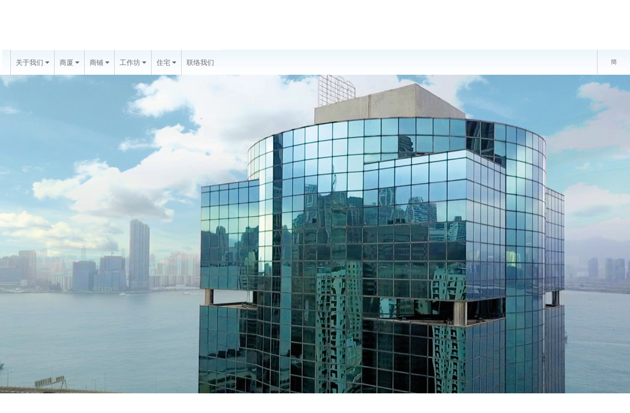

--- FILE ---
content_type: text/html; charset=UTF-8
request_url: https://www.kwre.com.hk/chi/portfolio/index
body_size: 15175
content:

<!DOCTYPE html> 
<html>
	<head>
		<meta http-equiv="Content-Type" content="text/html; charset=utf-8" />
		<title>
			KWRE | 
			我们的发展及管理项目		</title>

		<meta name="keywords" content="">

		<meta name="description" content="">

		<link href="/favicon.ico" type="image/x-icon" rel="icon"/><link href="/favicon.ico" type="image/x-icon" rel="shortcut icon"/><meta http-equiv="X-UA-Compatible" content="IE=edge,chrome=1"/><meta name="viewport" content="width=device-width, initial-scale=1, maximum-scale=1"/>
	<link rel="stylesheet" type="text/css" href="/css/frontend/bootstrap.min.css"/>
	<link rel="stylesheet" type="text/css" href="/css/frontend/font-awesome.min.css"/>
	<link rel="stylesheet" type="text/css" href="/css/jquery-ui.css"/>
	<link rel="stylesheet" type="text/css" href="/css/swiper.min.css"/>
	<link rel="stylesheet" type="text/css" href="/css/common.css"/>
<link rel="stylesheet" type="text/css" href="/css/fancybox/fancybox.css"/>
	<script type="text/javascript" src="/js/jquery.min.js"></script>

		<!-- Global site tag (gtag.js) - Google Analytics -->
		<script async src="https://www.googletagmanager.com/gtag/js?id=G-2JD3MNKSNY"></script>
		<script>
		  window.dataLayer = window.dataLayer || [];
		  function gtag(){dataLayer.push(arguments);}
		  gtag('js', new Date());
		  gtag('config', 'G-2JD3MNKSNY');
		</script>
	</head>

	<body>
		<header>
	<a href="/chi" id="logo"><img src="https://www.kwre.com.hk/img/common/logo.png" alt=""/></a>	<a href="#" id="btn-nav"></a>
	<nav class="navbar hidden-xs">
		<ul class="office">
			<li class="active"><a href="/chi/about/index/top">关于我们 <i class="fa fa-caret-down"></i></a></li>
			<li class="branch branch1"><a href="/chi/about/index">历史及奖项</a></li>
			<li class="branch branch2"><a href="/chi/portfolio/index">我们的发展及管理项目</a></li>		</ul>
						<ul class="office">
					<li class="active"><a href="/chi/office/lease/top">商厦 <i class="fa fa-caret-down"></i></a></li><li class="branch branch1"><a href="/chi/office/lease">商厦出租</a></li>				</ul>
										<ul class="office">
					<li class="active"><a href="/chi/retail/lease/top">商铺 <i class="fa fa-caret-down"></i></a></li><li class="branch branch1"><a href="/chi/retail/lease">商铺出租</a></li>				</ul>
										<ul class="office">
					<li class="active"><a href="/chi/industrial/lease/top">工作坊 <i class="fa fa-caret-down"></i></a></li><li class="branch branch1"><a href="/chi/industrial/lease">工作坊出租</a></li>				</ul>
										<ul class="office">
					<li class="active"><a href="/chi/residential/lease/top">住宅 <i class="fa fa-caret-down"></i></a></li><li class="branch branch1"><a href="/chi/residential/lease">住宅出租</a></li>				</ul>
						<ul class="office">
			<li class="active"><a href="/chi/contact/index">联络我们</a></li>
		</ul>
	</nav>
	
	<nav class="navbar visible-xs">
		<a href="/chi/about/index">历史及奖项</a>		<a href="/chi/portfolio/index">我们的发展及管理项目</a>		<a href="/chi/office/lease">商厦出租</a>				<a href="/chi/retail/lease">商铺出租</a>				<a href="/chi/industrial/lease">工作坊出租</a>				<a href="/chi/residential/lease">住宅出租</a>				<a href="/chi/contact/index">联络我们</a>	</nav>

	<ul class="lang">
							<li class="active w"><a href="#">簡</a></li>
					<li><a href="/eng/portfolio/index">ENG</a></li>
					<li><a href="/zho/portfolio/index">繁</a></li>
					             
	</ul>
</header>		
			<div class="bnnr">
		<img src="https://www.kwre.com.hk/uploads/banners/20170605-1135-Banner_img_-1496633731-1.jpg" width="100%" alt=""/>	</div>
<div class="container">
	<h3 class="scroll-target">我们的发展及管理项目</h3>
	<div id="section_filter" class="row">
		<div class="col-xs-12">
			<div class="opts">
				<br class="visible-xs"/>
				<select>
					<option value="all">年份</option>
					<option value='2020s'>2020s</option><option value='2010s'>2010s</option><option value='2000s'>2000s</option><option value='1990s'>1990s</option><option value='1980s'>1980s</option><option value='1970s'>1970s</option>				</select>
				<br class="visible-xs"/>
				<br class="visible-xs"/>
			</div>
		</div>
	</div>

<div id="section_profo" class="row">
	<div class="col-xs-12">
		<div id="portfolio2" class="visible-xs">
			<div class="swiper-container">
				<div class="swiper-wrapper">
												<div class="swiper-slide 2020s">
								<div class="img">
									<img src="https://www.kwre.com.hk/uploads/portfolios/img/20210716-1136-Portfolio_img_-1626406608-1.jpg" style="width: 100%;" alt=""/>								</div>
								<h4>嘉峯匯（商业部份）</h4>
								<span>
																		<br/>启德								</span>
								<div class="desc" style="text-align:justify;"><p></p></div>
								<div class="para">
									<h4>地址</h4><p>沐泰街9号</p>
									<h4>类别</h4><p>商铺</p>
									<h4>落成年份</h4><p>2021</p>
									<h4>Size</h4><p></p>
																	</div>
															</div>
														<div class="swiper-slide 2010s">
								<div class="img">
									<img src="https://www.kwre.com.hk/uploads/portfolios/img/20170605-1231-Portfolio_img_-1496637069-1.jpg" style="width: 100%;" alt=""/>								</div>
								<h4>嘉悦（商业部份）</h4>
								<span>
																		<br/>将军澳								</span>
								<div class="desc" style="text-align:justify;"><p></p></div>
								<div class="para">
									<h4>地址</h4><p>将军澳至善街9号</p>
									<h4>类别</h4><p>商铺</p>
									<h4>落成年份</h4><p>2016</p>
									<h4>Size</h4><p></p>
																	</div>
															</div>
														<div class="swiper-slide 2010s">
								<div class="img">
									<img src="https://www.kwre.com.hk/uploads/portfolios/img/20170605-1300-Portfolio_img_-1496638837-1.jpg" style="width: 100%;" alt=""/>								</div>
								<h4>嘉尚汇</h4>
								<span>
																		<br/>黄竹坑								</span>
								<div class="desc" style="text-align:justify;"><p>黄竹坑全新甲级商厦 - 嘉尚汇与黄竹坑地铁站的步程小于1分钟，为你提供无与伦比的便利性。此外，物业的灵活楼层布局及高质素的物业管理，注定能带领您的业务走向成功！</p></div>
								<div class="para">
									<h4>地址</h4><p>黄竹坑香叶道28号</p>
									<h4>类别</h4><p>商厦</p>
									<h4>落成年份</h4><p>2015</p>
									<h4>Size</h4><p>3,160呎至7,050呎</p>
																			<h4>网页</h4>
										<p><a href="/portfolio/index/target:_blank">www.verticalsq.com.hk</a></p>
																	</div>
															</div>
														<div class="swiper-slide 1990s">
								<div class="img">
									<img src="https://www.kwre.com.hk/uploads/portfolios/img/20170605-1311-Portfolio_img_-1496639479-1.jpg" style="width: 100%;" alt=""/>								</div>
								<h4>嘉华国际中心</h4>
								<span>
																		<br/>北角								</span>
								<div class="desc" style="text-align:justify;"><p>嘉华国际中心于1991年落成，是嘉华地产及嘉华集团旗下公司的总部。耸立于北角海傍，前临维多利亚港，是全港首幢自设私人码头的甲级写字楼。中心楼高30层，单位间格宽敞实用，灵活配合不同类型企业的业务需要。加上毗邻东区走廊、东区海底隧道、北角及鲗鱼涌地铁站及多条巴士路线，交通四通八达，占尽地利，是各类型企业总部的理想据点。</p></div>
								<div class="para">
									<h4>地址</h4><p>北角渣华道191号</p>
									<h4>类别</h4><p>商厦</p>
									<h4>落成年份</h4><p>1991</p>
									<h4>Size</h4><p>530呎至13,500呎</p>
																	</div>
															</div>
														<div class="swiper-slide 2010s">
								<div class="img">
									<img src="https://www.kwre.com.hk/uploads/portfolios/img/20170605-1304-Portfolio_img_-1496639093-1.jpg" style="width: 100%;" alt=""/>								</div>
								<h4>嘉达环球中心</h4>
								<span>
																		<br/>荃湾								</span>
								<div class="desc" style="text-align:justify;"><p>突破传统，冲破界限，是成功企业一贯的进取精神。香港当年成功跻身国际时尚都会之列，有赖荃湾区的腾飞发展。<br>嘉达环球中心择址荃湾极罕贵高端商业地段，传承该区的辉煌成就，宏扬企业家精神，引进嘉华地产崭新纵向商业概念，缔造业界至高水平，成就划时代地标式商厦，引领企业家踏上新思维步道。</p></div>
								<div class="para">
									<h4>地址</h4><p>荃湾沙咀道6号</p>
									<h4>类别</h4><p>商厦</p>
									<h4>落成年份</h4><p>2014</p>
									<h4>Size</h4><p>1,126呎至15,265呎</p>
																			<h4>网页</h4>
										<p><a href="/portfolio/index/target:_blank">www.theoctagon.com.hk</a></p>
																	</div>
															</div>
														<div class="swiper-slide 2000s">
								<div class="img">
									<img src="https://www.kwre.com.hk/uploads/portfolios/img/20170605-1308-Portfolio_img_-1496639288-1.png" style="width: 100%;" alt=""/>								</div>
								<h4>J Senses</h4>
								<span>
																		<br/>湾仔								</span>
								<div class="desc" style="text-align:justify;"><p>J Senses 位处湾仔中心地带，是集时尚餐厅与生活品味于一身、融合了昔日风华与时代气息之所。这个引人注目的湾仔新地标，以保育及修复历史建筑为目的。这项文物活化计划开创风气之先，既保留了传统建筑的原有旧貌，又同时为其注入新生命，化身成为一幢多用途商业大楼。这幢一排四座的战前唐楼位于庄士敦道60A至66号及船街18号，当年原是享负盛名的和昌大押、香港余氏宗亲会及合源建筑公司之所在地，经翻新后成为具都会气息之潮流热点。</p></div>
								<div class="para">
									<h4>地址</h4><p>湾仔庄士敦道60号</p>
									<h4>类别</h4><p>商铺</p>
									<h4>落成年份</h4><p>2004</p>
									<h4>Size</h4><p></p>
																			<h4>网页</h4>
										<p><a href="/portfolio/index/target:_blank">https://www.jsenses.com.hk</a></p>
																	</div>
															</div>
														<div class="swiper-slide 1980s">
								<div class="img">
									<img src="https://www.kwre.com.hk/uploads/portfolios/img/20170605-1315-Portfolio_img_-1496639731-1.jpg" style="width: 100%;" alt=""/>								</div>
								<h4>Soho east</h4>
								<span>
																		<br/>西湾河								</span>
								<div class="desc" style="text-align:justify;"><p>游走于 SOHO east®，享受美食佳酿与好气氛，玩味写意闲逸……来，尽情体验，香港繁华闹市以外的另一面。型格餐厅、酒吧、酒廊、咖啡店，迎合不同个性与品味；怡人海滨，清风送爽，悦目、赏心。<br>多变的海港景致时刻汇演，清新恬​​静的氛围弥漫左右；海滨长廊上，或缓跑，或闲逛，或与宠物同游，各自开怀。这里，是生活的焦点；看多一点，回味再多一点。</p></div>
								<div class="para">
									<h4>地址</h4><p>西湾河鲤景湾</p>
									<h4>类别</h4><p>商铺</p>
									<h4>落成年份</h4><p>1988</p>
									<h4>Size</h4><p></p>
																			<h4>网页</h4>
										<p><a href="/portfolio/index/target:_blank">https://sohoeast.com.hk</a></p>
																	</div>
															</div>
														<div class="swiper-slide 1970s">
								<div class="img">
									<img src="https://www.kwre.com.hk/uploads/portfolios/img/20170605-1318-Portfolio_img_-1496639929-1.jpg" style="width: 100%;" alt=""/>								</div>
								<h4>The Factory</h4>
								<span>
																		<br/>黄竹坑								</span>
								<div class="desc" style="text-align:justify;"><p>世界上第一座结合整套漫画绘本的建筑正位于港岛南区 - THE FACTORY。<br>项目特别邀请意大利著名插画及漫画家: Mauro Marchesi 为项目度身订造一个漫画故事，以其下Hollywood Bau人物为故事中心，编绘出一个独一无二的漫画故事。而Mauro Marchesi 及他的团队更专程由意大利来到香港，把整套漫画绘本以手绘方式融入于大厦外墙及每层内，以Hollywood Bau 人物的个性特质编绘全个漫画故事注入大厦外墙，将项目化身成一件艺术品。 THE FACTORY 于建设概念上亦注入完善的设施及配套，如罕有之复式单位设计。提供贴心周到的服务，更提供专业秘书及接待员 / 清洁服务 / 24小时进出系统、保安系统等。而天台更设计成露天广埸，让租户享受独特配套。</p></div>
								<div class="para">
									<h4>地址</h4><p>黄竹坑业发街1号</p>
									<h4>类别</h4><p>工作坊</p>
									<h4>落成年份</h4><p>1976</p>
									<h4>Size</h4><p>2,000呎至17,390呎</p>
																	</div>
															</div>
														<div class="swiper-slide 1990s">
								<div class="img">
									<img src="https://www.kwre.com.hk/uploads/portfolios/img/20170605-1322-Portfolio_img_-1496640125-1.jpg" style="width: 100%;" alt=""/>								</div>
								<h4>嘉富商业中心</h4>
								<span>
																		<br/>旺角								</span>
								<div class="desc" style="text-align:justify;"><p>嘉富商业中心矗立于旺角心脏地带，是一幢楼高27层的现代智慧型商厦。由于区内交通四通八达，地铁站、机场铁路及各线巴士小巴络绎穿梭，配合区内24小时兴旺不息的娱乐消闲配套，生机蓬勃，是营商创业的最佳据点。大厦由内至外均选用优质实用建材，从名贵麻石及闪烁耀目的玻璃幕外墙，到高级云石铺砌之入口大堂，格调显赫。</p></div>
								<div class="para">
									<h4>地址</h4><p>旺角广东道982号</p>
									<h4>类别</h4><p>商厦</p>
									<h4>落成年份</h4><p>1996</p>
									<h4>Size</h4><p>404呎至3,242呎</p>
																	</div>
															</div>
														<div class="swiper-slide 1990s">
								<div class="img">
									<img src="https://www.kwre.com.hk/uploads/portfolios/img/20170605-1521-Portfolio_img_-1496647283-1.jpg" style="width: 100%;" alt=""/>								</div>
								<h4>嘉昌商业中心</h4>
								<span>
																		<br/>北角								</span>
								<div class="desc" style="text-align:justify;"><p>邻近炮台山地铁站，附近配套设备完善，酒店、食肆、商场林立，加上各线巴士、小巴、电车及的士穿梭往来，交通便捷，是商务发展的理想环境。这幢零售及写字楼综合商厦顶层更设有多用途复式单位以供选择。中心采用24小时保安及先进消防系统，打造一个安全放心的环境，让你可全情投入、专注发展业务。</p></div>
								<div class="para">
									<h4>地址</h4><p>北角蚬壳街18号</p>
									<h4>类别</h4><p>商厦</p>
									<h4>落成年份</h4><p>1995</p>
									<h4>Size</h4><p>702呎至1,637呎</p>
																			<h4>网页</h4>
										<p><a href="/portfolio/index/target:_blank">leasing@kwah.com</a></p>
																	</div>
															</div>
														<div class="swiper-slide 2010s">
								<div class="img">
									<img src="https://www.kwre.com.hk/uploads/portfolios/img/20170605-1640-Portfolio_img_-1496652020-1.jpg" style="width: 100%;" alt=""/>								</div>
								<h4>肇辉台6号</h4>
								<span>
																		<br/>东半山								</span>
								<div class="desc" style="text-align:justify;"><p></p></div>
								<div class="para">
									<h4>地址</h4><p>东半山肇辉台6号</p>
									<h4>类别</h4><p>住宅</p>
									<h4>落成年份</h4><p>2011</p>
									<h4>Size</h4><p></p>
																	</div>
															</div>
														<div class="swiper-slide 2010s">
								<div class="img">
									<img src="https://www.kwre.com.hk/uploads/portfolios/img/20170605-1527-Portfolio_img_-1496647647-1.jpg" style="width: 100%;" alt=""/>								</div>
								<h4>Solo</h4>
								<span>
																		<br/>大角咀								</span>
								<div class="desc" style="text-align:justify;"><p></p></div>
								<div class="para">
									<h4>地址</h4><p>大角咀必发道83号</p>
									<h4>类别</h4><p>工作坊</p>
									<h4>落成年份</h4><p>2011</p>
									<h4>Size</h4><p></p>
																	</div>
															</div>
														<div class="swiper-slide 2000s">
								<div class="img">
									<img src="https://www.kwre.com.hk/uploads/portfolios/img/20170605-1543-Portfolio_img_-1496648603-1.jpg" style="width: 100%;" alt=""/>								</div>
								<h4>嘉荟轩</h4>
								<span>
																		<br/>湾仔								</span>
								<div class="desc" style="text-align:justify;"><p></p></div>
								<div class="para">
									<h4>地址</h4><p>湾仔庄士敦道60号</p>
									<h4>类别</h4><p>住宅</p>
									<h4>落成年份</h4><p>2004</p>
									<h4>Size</h4><p></p>
																	</div>
															</div>
														<div class="swiper-slide 2000s">
								<div class="img">
									<img src="https://www.kwre.com.hk/uploads/portfolios/img/20170605-1530-Portfolio_img_-1496647828-1.jpg" style="width: 100%;" alt=""/>								</div>
								<h4>Blink</h4>
								<span>
																		<br/>上环								</span>
								<div class="desc" style="text-align:justify;"><p></p></div>
								<div class="para">
									<h4>地址</h4><p>上环文咸东街111号</p>
									<h4>类别</h4><p>商厦</p>
									<h4>落成年份</h4><p>2009</p>
									<h4>Size</h4><p></p>
																	</div>
															</div>
														<div class="swiper-slide 2000s">
								<div class="img">
									<img src="https://www.kwre.com.hk/uploads/portfolios/img/20170605-1542-Portfolio_img_-1496648522-1.jpg" style="width: 100%;" alt=""/>								</div>
								<h4>优特埃国际物流中心</h4>
								<span>
																		<br/>屯门								</span>
								<div class="desc" style="text-align:justify;"><p></p></div>
								<div class="para">
									<h4>地址</h4><p>屯门海华路18号</p>
									<h4>类别</h4><p>工作坊</p>
									<h4>落成年份</h4><p>2006</p>
									<h4>Size</h4><p></p>
																	</div>
															</div>
														<div class="swiper-slide 2000s">
								<div class="img">
									<img src="https://www.kwre.com.hk/uploads/portfolios/img/20170605-1546-Portfolio_img_-1496648779-1.jpg" style="width: 100%;" alt=""/>								</div>
								<h4>嘉珀山</h4>
								<span>
																		<br/>长沙湾								</span>
								<div class="desc" style="text-align:justify;"><p></p></div>
								<div class="para">
									<h4>地址</h4><p>长沙湾郝德杰道1号</p>
									<h4>类别</h4><p>住宅</p>
									<h4>落成年份</h4><p>2004</p>
									<h4>Size</h4><p></p>
																	</div>
															</div>
														<div class="swiper-slide 2000s">
								<div class="img">
									<img src="https://www.kwre.com.hk/uploads/portfolios/img/20170605-1548-Portfolio_img_-1496648886-1.jpg" style="width: 100%;" alt=""/>								</div>
								<h4>海云轩</h4>
								<span>
																		<br/>深井								</span>
								<div class="desc" style="text-align:justify;"><p></p></div>
								<div class="para">
									<h4>地址</h4><p>深井青山公路18号</p>
									<h4>类别</h4><p>住宅</p>
									<h4>落成年份</h4><p>2004</p>
									<h4>Size</h4><p></p>
																	</div>
															</div>
														<div class="swiper-slide 2000s">
								<div class="img">
									<img src="https://www.kwre.com.hk/uploads/portfolios/img/20170605-1549-Portfolio_img_-1496648961-1.jpg" style="width: 100%;" alt=""/>								</div>
								<h4>嘉华星涛湾</h4>
								<span>
																		<br/>马鞍山								</span>
								<div class="desc" style="text-align:justify;"><p></p></div>
								<div class="para">
									<h4>地址</h4><p>马鞍山保泰街8号</p>
									<h4>类别</h4><p>住宅</p>
									<h4>落成年份</h4><p>2004</p>
									<h4>Size</h4><p></p>
																	</div>
															</div>
														<div class="swiper-slide 2000s">
								<div class="img">
									<img src="https://www.kwre.com.hk/uploads/portfolios/img/20170605-1552-Portfolio_img_-1496649154-1.jpg" style="width: 100%;" alt=""/>								</div>
								<h4>嘉皇台</h4>
								<span>
																		<br/>九龙塘								</span>
								<div class="desc" style="text-align:justify;"><p></p></div>
								<div class="para">
									<h4>地址</h4><p>九龙塘广播道83号</p>
									<h4>类别</h4><p>住宅</p>
									<h4>落成年份</h4><p>2002</p>
									<h4>Size</h4><p></p>
																	</div>
															</div>
														<div class="swiper-slide 2000s">
								<div class="img">
									<img src="https://www.kwre.com.hk/uploads/portfolios/img/20170605-1554-Portfolio_img_-1496649253-1.jpg" style="width: 100%;" alt=""/>								</div>
								<h4>嘉多利豪园</h4>
								<span>
																		<br/>何文田								</span>
								<div class="desc" style="text-align:justify;"><p></p></div>
								<div class="para">
									<h4>地址</h4><p>何文田窝打老道83号</p>
									<h4>类别</h4><p>住宅</p>
									<h4>落成年份</h4><p>2002</p>
									<h4>Size</h4><p></p>
																	</div>
															</div>
														<div class="swiper-slide 2000s">
								<div class="img">
									<img src="https://www.kwre.com.hk/uploads/portfolios/img/20170605-1555-Portfolio_img_-1496649319-1.jpg" style="width: 100%;" alt=""/>								</div>
								<h4>嘉悦半岛</h4>
								<span>
																		<br/>屯门								</span>
								<div class="desc" style="text-align:justify;"><p></p></div>
								<div class="para">
									<h4>地址</h4><p>屯门恒贵街1号</p>
									<h4>类别</h4><p>住宅</p>
									<h4>落成年份</h4><p>2002</p>
									<h4>Size</h4><p></p>
																	</div>
															</div>
														<div class="swiper-slide 2000s">
								<div class="img">
									<img src="https://www.kwre.com.hk/uploads/portfolios/img/20170605-1556-Portfolio_img_-1496649396-1.jpg" style="width: 100%;" alt=""/>								</div>
								<h4>嘉逸轩</h4>
								<span>
																		<br/>跑马地								</span>
								<div class="desc" style="text-align:justify;"><p></p></div>
								<div class="para">
									<h4>地址</h4><p>跑马地成和道69号</p>
									<h4>类别</h4><p>住宅</p>
									<h4>落成年份</h4><p>2001</p>
									<h4>Size</h4><p></p>
																	</div>
															</div>
														<div class="swiper-slide 2000s">
								<div class="img">
									<img src="https://www.kwre.com.hk/uploads/portfolios/img/20170605-1558-Portfolio_img_-1496649493-1.jpg" style="width: 100%;" alt=""/>								</div>
								<h4>嘉豪轩</h4>
								<span>
																		<br/>何文田								</span>
								<div class="desc" style="text-align:justify;"><p></p></div>
								<div class="para">
									<h4>地址</h4><p>何文田亚皆老街155号</p>
									<h4>类别</h4><p>住宅</p>
									<h4>落成年份</h4><p>2001</p>
									<h4>Size</h4><p></p>
																	</div>
															</div>
														<div class="swiper-slide 1990s">
								<div class="img">
									<img src="https://www.kwre.com.hk/uploads/portfolios/img/20170605-1559-Portfolio_img_-1496649597-1.jpg" style="width: 100%;" alt=""/>								</div>
								<h4>嘉朗豪庭</h4>
								<span>
																		<br/>红磡								</span>
								<div class="desc" style="text-align:justify;"><p></p></div>
								<div class="para">
									<h4>地址</h4><p>红磡马头围道80号</p>
									<h4>类别</h4><p>住宅</p>
									<h4>落成年份</h4><p>1999</p>
									<h4>Size</h4><p></p>
																	</div>
															</div>
														<div class="swiper-slide 1990s">
								<div class="img">
									<img src="https://www.kwre.com.hk/uploads/portfolios/img/20170605-1606-Portfolio_img_-1496650010-1.jpg" style="width: 100%;" alt=""/>								</div>
								<h4>嘉御龙庭</h4>
								<span>
																		<br/>汀九								</span>
								<div class="desc" style="text-align:justify;"><p></p></div>
								<div class="para">
									<h4>地址</h4><p>汀九青山公路321号</p>
									<h4>类别</h4><p>住宅</p>
									<h4>落成年份</h4><p>1997</p>
									<h4>Size</h4><p></p>
																	</div>
															</div>
														<div class="swiper-slide 1990s">
								<div class="img">
									<img src="https://www.kwre.com.hk/uploads/portfolios/img/20170605-1608-Portfolio_img_-1496650120-1.jpg" style="width: 100%;" alt=""/>								</div>
								<h4>嘉晖花园</h4>
								<span>
																		<br/>坪洲								</span>
								<div class="desc" style="text-align:justify;"><p></p></div>
								<div class="para">
									<h4>地址</h4><p>坪洲宝坪街12号</p>
									<h4>类别</h4><p>住宅</p>
									<h4>落成年份</h4><p>1997</p>
									<h4>Size</h4><p></p>
																	</div>
															</div>
														<div class="swiper-slide 1990s">
								<div class="img">
									<img src="https://www.kwre.com.hk/uploads/portfolios/img/20170605-1611-Portfolio_img_-1496650317-1.jpg" style="width: 100%;" alt=""/>								</div>
								<h4>嘉汇商业中心</h4>
								<span>
																		<br/>上环								</span>
								<div class="desc" style="text-align:justify;"><p></p></div>
								<div class="para">
									<h4>地址</h4><p>上环永乐街71-77号</p>
									<h4>类别</h4><p>商厦</p>
									<h4>落成年份</h4><p>1997</p>
									<h4>Size</h4><p></p>
																	</div>
															</div>
														<div class="swiper-slide 1990s">
								<div class="img">
									<img src="https://www.kwre.com.hk/uploads/portfolios/img/20170605-1613-Portfolio_img_-1496650410-1.jpg" style="width: 100%;" alt=""/>								</div>
								<h4>嘉富台</h4>
								<span>
																		<br/>半山								</span>
								<div class="desc" style="text-align:justify;"><p></p></div>
								<div class="para">
									<h4>地址</h4><p>半山干德道62号</p>
									<h4>类别</h4><p>住宅</p>
									<h4>落成年份</h4><p>1995</p>
									<h4>Size</h4><p></p>
																	</div>
															</div>
														<div class="swiper-slide 1990s">
								<div class="img">
									<img src="https://www.kwre.com.hk/uploads/portfolios/img/20170605-1614-Portfolio_img_-1496650474-1.jpg" style="width: 100%;" alt=""/>								</div>
								<h4>嘉丽山庄</h4>
								<span>
																		<br/>上水								</span>
								<div class="desc" style="text-align:justify;"><p></p></div>
								<div class="para">
									<h4>地址</h4><p>上水金嘉街8号</p>
									<h4>类别</h4><p>住宅</p>
									<h4>落成年份</h4><p>1995</p>
									<h4>Size</h4><p></p>
																	</div>
															</div>
														<div class="swiper-slide 1990s">
								<div class="img">
									<img src="https://www.kwre.com.hk/uploads/portfolios/img/20170605-1618-Portfolio_img_-1496650731-1.jpg" style="width: 100%;" alt=""/>								</div>
								<h4>嘉逸居</h4>
								<span>
																		<br/>半山								</span>
								<div class="desc" style="text-align:justify;"><p></p></div>
								<div class="para">
									<h4>地址</h4><p>跑马地东山台15号</p>
									<h4>类别</h4><p>住宅</p>
									<h4>落成年份</h4><p>1994</p>
									<h4>Size</h4><p></p>
																	</div>
															</div>
														<div class="swiper-slide 1990s">
								<div class="img">
									<img src="https://www.kwre.com.hk/uploads/portfolios/img/20170605-1616-Portfolio_img_-1496650569-1.jpg" style="width: 100%;" alt=""/>								</div>
								<h4>嘉盛阁</h4>
								<span>
																		<br/>西营盘								</span>
								<div class="desc" style="text-align:justify;"><p></p></div>
								<div class="para">
									<h4>地址</h4><p>西营盘第一街55-61号</p>
									<h4>类别</h4><p>住宅</p>
									<h4>落成年份</h4><p>1994</p>
									<h4>Size</h4><p></p>
																	</div>
															</div>
														<div class="swiper-slide 1990s">
								<div class="img">
									<img src="https://www.kwre.com.hk/uploads/portfolios/img/20170605-1620-Portfolio_img_-1496650830-1.jpg" style="width: 100%;" alt=""/>								</div>
								<h4>嘉贤阁</h4>
								<span>
																		<br/>大埔								</span>
								<div class="desc" style="text-align:justify;"><p></p></div>
								<div class="para">
									<h4>地址</h4><p>大埔仁兴街4-10号</p>
									<h4>类别</h4><p>住宅</p>
									<h4>落成年份</h4><p>1994</p>
									<h4>Size</h4><p></p>
																	</div>
															</div>
														<div class="swiper-slide 1990s">
								<div class="img">
									<img src="https://www.kwre.com.hk/uploads/portfolios/img/20170605-1617-Portfolio_img_-1496650651-1.jpg" style="width: 100%;" alt=""/>								</div>
								<h4>嘉安楼</h4>
								<span>
																		<br/>马鞍山								</span>
								<div class="desc" style="text-align:justify;"><p></p></div>
								<div class="para">
									<h4>地址</h4><p>大水坑村46-49号</p>
									<h4>类别</h4><p>住宅</p>
									<h4>落成年份</h4><p>1994</p>
									<h4>Size</h4><p></p>
																	</div>
															</div>
														<div class="swiper-slide 1990s">
								<div class="img">
									<img src="https://www.kwre.com.hk/uploads/portfolios/img/20170605-1622-Portfolio_img_-1496650925-1.jpg" style="width: 100%;" alt=""/>								</div>
								<h4>嘉景花园</h4>
								<span>
																		<br/>土瓜湾								</span>
								<div class="desc" style="text-align:justify;"><p></p></div>
								<div class="para">
									<h4>地址</h4><p>土瓜湾炮仗街71-73号</p>
									<h4>类别</h4><p>住宅</p>
									<h4>落成年份</h4><p>1993</p>
									<h4>Size</h4><p></p>
																	</div>
															</div>
														<div class="swiper-slide 1990s">
								<div class="img">
									<img src="https://www.kwre.com.hk/uploads/portfolios/img/20170605-1623-Portfolio_img_-1496650991-1.jpg" style="width: 100%;" alt=""/>								</div>
								<h4>嘉翠苑</h4>
								<span>
																		<br/>西贡								</span>
								<div class="desc" style="text-align:justify;"><p></p></div>
								<div class="para">
									<h4>地址</h4><p>西贡早禾路11号</p>
									<h4>类别</h4><p>住宅</p>
									<h4>落成年份</h4><p>1993</p>
									<h4>Size</h4><p></p>
																	</div>
															</div>
														<div class="swiper-slide 1990s">
								<div class="img">
									<img src="https://www.kwre.com.hk/uploads/portfolios/img/20170605-1624-Portfolio_img_-1496651064-1.jpg" style="width: 100%;" alt=""/>								</div>
								<h4>嘉福阁</h4>
								<span>
																		<br/>九龙城								</span>
								<div class="desc" style="text-align:justify;"><p></p></div>
								<div class="para">
									<h4>地址</h4><p>九龙城福佬村道88-90号</p>
									<h4>类别</h4><p>住宅</p>
									<h4>落成年份</h4><p>1992</p>
									<h4>Size</h4><p></p>
																	</div>
															</div>
														<div class="swiper-slide 1990s">
								<div class="img">
									<img src="https://www.kwre.com.hk/uploads/portfolios/img/20170605-1628-Portfolio_img_-1496651297-1.jpg" style="width: 100%;" alt=""/>								</div>
								<h4>嘉伦轩</h4>
								<span>
																		<br/>半山								</span>
								<div class="desc" style="text-align:justify;"><p></p></div>
								<div class="para">
									<h4>地址</h4><p>半山活伦台4号</p>
									<h4>类别</h4><p>住宅</p>
									<h4>落成年份</h4><p>1990</p>
									<h4>Size</h4><p></p>
																	</div>
															</div>
														<div class="swiper-slide 1980s">
								<div class="img">
									<img src="https://www.kwre.com.hk/uploads/portfolios/img/20170605-1629-Portfolio_img_-1496651369-1.jpg" style="width: 100%;" alt=""/>								</div>
								<h4>嘉和苑</h4>
								<span>
																		<br/>半山								</span>
								<div class="desc" style="text-align:justify;"><p></p></div>
								<div class="para">
									<h4>地址</h4><p>半山列提顿道52号</p>
									<h4>类别</h4><p>住宅</p>
									<h4>落成年份</h4><p>1989</p>
									<h4>Size</h4><p></p>
																	</div>
															</div>
														<div class="swiper-slide 1980s">
								<div class="img">
									<img src="https://www.kwre.com.hk/uploads/portfolios/img/20170605-1632-Portfolio_img_-1496651530-1.jpg" style="width: 100%;" alt=""/>								</div>
								<h4>嘉利阁</h4>
								<span>
																		<br/>长沙湾								</span>
								<div class="desc" style="text-align:justify;"><p></p></div>
								<div class="para">
									<h4>地址</h4><p>长沙湾东京街56-58号</p>
									<h4>类别</h4><p>住宅</p>
									<h4>落成年份</h4><p>1988</p>
									<h4>Size</h4><p></p>
																	</div>
															</div>
														<div class="swiper-slide 1980s">
								<div class="img">
									<img src="https://www.kwre.com.hk/uploads/portfolios/img/20170605-1630-Portfolio_img_-1496651444-1.jpg" style="width: 100%;" alt=""/>								</div>
								<h4>嘉全楼</h4>
								<span>
																		<br/>大围								</span>
								<div class="desc" style="text-align:justify;"><p></p></div>
								<div class="para">
									<h4>地址</h4><p>大围积全街38-44号</p>
									<h4>类别</h4><p>住宅</p>
									<h4>落成年份</h4><p>1988</p>
									<h4>Size</h4><p></p>
																	</div>
															</div>
														<div class="swiper-slide 1980s">
								<div class="img">
									<img src="https://www.kwre.com.hk/uploads/portfolios/img/20170605-1633-Portfolio_img_-1496651606-1.jpg" style="width: 100%;" alt=""/>								</div>
								<h4>嘉美中心</h4>
								<span>
																		<br/>深水埗								</span>
								<div class="desc" style="text-align:justify;"><p></p></div>
								<div class="para">
									<h4>地址</h4><p>深水埗医局街238号</p>
									<h4>类别</h4><p>住宅</p>
									<h4>落成年份</h4><p>1987</p>
									<h4>Size</h4><p></p>
																	</div>
															</div>
														<div class="swiper-slide 1980s">
								<div class="img">
									<img src="https://www.kwre.com.hk/uploads/portfolios/img/20170605-1634-Portfolio_img_-1496651677-1.jpg" style="width: 100%;" alt=""/>								</div>
								<h4>嘉运阁</h4>
								<span>
																		<br/>旺角								</span>
								<div class="desc" style="text-align:justify;"><p></p></div>
								<div class="para">
									<h4>地址</h4><p>旺角弥敦道769号</p>
									<h4>类别</h4><p>住宅</p>
									<h4>落成年份</h4><p>1986</p>
									<h4>Size</h4><p></p>
																	</div>
															</div>
														<div class="swiper-slide 1980s">
								<div class="img">
									<img src="https://www.kwre.com.hk/uploads/portfolios/img/20170605-1635-Portfolio_img_-1496651758-1.jpg" style="width: 100%;" alt=""/>								</div>
								<h4>嘉发楼</h4>
								<span>
																		<br/>九龙城								</span>
								<div class="desc" style="text-align:justify;"><p></p></div>
								<div class="para">
									<h4>地址</h4><p>九龙城侯王道35-37号</p>
									<h4>类别</h4><p>住宅</p>
									<h4>落成年份</h4><p>1981</p>
									<h4>Size</h4><p></p>
																	</div>
															</div>
														<div class="swiper-slide 1980s">
								<div class="img">
									<img src="https://www.kwre.com.hk/uploads/portfolios/img/20170605-1638-Portfolio_img_-1496651907-1.jpg" style="width: 100%;" alt=""/>								</div>
								<h4>柏径苑</h4>
								<span>
																		<br/>山顶								</span>
								<div class="desc" style="text-align:justify;"><p></p></div>
								<div class="para">
									<h4>地址</h4><p>山頂布力径46-60号</p>
									<h4>类别</h4><p>住宅</p>
									<h4>落成年份</h4><p>1980</p>
									<h4>Size</h4><p></p>
																	</div>
															</div>
														<div class="swiper-slide 1980s">
								<div class="img">
									<img src="https://www.kwre.com.hk/uploads/portfolios/img/20170605-1637-Portfolio_img_-1496651838-1.jpg" style="width: 100%;" alt=""/>								</div>
								<h4>嘉豪大楼</h4>
								<span>
																		<br/>大埔								</span>
								<div class="desc" style="text-align:justify;"><p></p></div>
								<div class="para">
									<h4>地址</h4><p>大埔富善街30-44号</p>
									<h4>类别</h4><p>住宅</p>
									<h4>落成年份</h4><p>1980</p>
									<h4>Size</h4><p></p>
																	</div>
															</div>
											</div>
				<div class="swiper-button-next"></div>
				<div class="swiper-button-prev"></div>               
			</div>
		</div>        
		
		<div id="portfolio1" class="wrap hidden-xs">
			<div class="pwrapper">
			<ul>
				<li class="gutter-sizer"></li>
											<li class="item 2020s" 
								data-type="2"
								data-img="https://www.kwre.com.hk/uploads/portfolios/img/20210716-1136-Portfolio_img_-1626406608-1.jpg"
								data-title="嘉峯匯（商业部份）"
								data-client=""
								data-desc=""
								data-address="沐泰街9号"
								data-category="商铺"
								data-size=""
								data-website=""
								data-website-link=""
								data-contact="+85228801883"
								data-pdf="https://www.kwre.com.hk/uploads/portfolios/pdf/20210716-Portfolio_pdf_-1626406915.pdf"
								data-year="2021"
							>
								<div class="img">
									<img src="https://www.kwre.com.hk/uploads/portfolios/img/20210716-1136-Portfolio_img_-1626406608-1.jpg" style="width: 100%;" alt=""/>								</div>
								<h4>嘉峯匯（商业部份）</h4>
								<span>
																		<br/>启德								</span>
							</li>
													<li class="item 2010s" 
								data-type="2"
								data-img="https://www.kwre.com.hk/uploads/portfolios/img/20170605-1231-Portfolio_img_-1496637069-1.jpg"
								data-title="嘉悦（商业部份）"
								data-client=""
								data-desc=""
								data-address="将军澳至善街9号"
								data-category="商铺"
								data-size=""
								data-website=""
								data-website-link=""
								data-contact="+85228801883"
								data-pdf="https://www.kwre.com.hk/uploads/portfolios/pdf/20210714-Portfolio_pdf_-1626263566.pdf"
								data-year="2016"
							>
								<div class="img">
									<img src="https://www.kwre.com.hk/uploads/portfolios/img/20170605-1231-Portfolio_img_-1496637069-1.jpg" style="width: 100%;" alt=""/>								</div>
								<h4>嘉悦（商业部份）</h4>
								<span>
																		<br/>将军澳								</span>
							</li>
													<li class="item 2010s" 
								data-type="2"
								data-img="https://www.kwre.com.hk/uploads/portfolios/img/20170605-1300-Portfolio_img_-1496638837-1.jpg"
								data-title="嘉尚汇"
								data-client=""
								data-desc="黄竹坑全新甲级商厦 - 嘉尚汇与黄竹坑地铁站的步程小于1分钟，为你提供无与伦比的便利性。此外，物业的灵活楼层布局及高质素的物业管理，注定能带领您的业务走向成功！"
								data-address="黄竹坑香叶道28号"
								data-category="商厦"
								data-size="3,160呎至7,050呎"
								data-website="www.verticalsq.com.hk"
								data-website-link="www.verticalsq.com.hk"
								data-contact="+85228808238"
								data-pdf="https://www.kwre.com.hk/uploads/portfolios/pdf/20180209-Portfolio_pdf_-1518158081.pdf"
								data-year="2015"
							>
								<div class="img">
									<img src="https://www.kwre.com.hk/uploads/portfolios/img/20170605-1300-Portfolio_img_-1496638837-1.jpg" style="width: 100%;" alt=""/>								</div>
								<h4>嘉尚汇</h4>
								<span>
																		<br/>黄竹坑								</span>
							</li>
													<li class="item 1990s" 
								data-type="2"
								data-img="https://www.kwre.com.hk/uploads/portfolios/img/20170605-1311-Portfolio_img_-1496639479-1.jpg"
								data-title="嘉华国际中心"
								data-client=""
								data-desc="嘉华国际中心于1991年落成，是嘉华地产及嘉华集团旗下公司的总部。耸立于北角海傍，前临维多利亚港，是全港首幢自设私人码头的甲级写字楼。中心楼高30层，单位间格宽敞实用，灵活配合不同类型企业的业务需要。加上毗邻东区走廊、东区海底隧道、北角及鲗鱼涌地铁站及多条巴士路线，交通四通八达，占尽地利，是各类型企业总部的理想据点。"
								data-address="北角渣华道191号"
								data-category="商厦"
								data-size="530呎至13,500呎"
								data-website=""
								data-website-link=""
								data-contact="+85228808238"
								data-pdf="https://www.kwre.com.hk/uploads/portfolios/pdf/20190130-Portfolio_pdf_-1548819844.pdf"
								data-year="1991"
							>
								<div class="img">
									<img src="https://www.kwre.com.hk/uploads/portfolios/img/20170605-1311-Portfolio_img_-1496639479-1.jpg" style="width: 100%;" alt=""/>								</div>
								<h4>嘉华国际中心</h4>
								<span>
																		<br/>北角								</span>
							</li>
													<li class="item 2010s" 
								data-type="2"
								data-img="https://www.kwre.com.hk/uploads/portfolios/img/20170605-1304-Portfolio_img_-1496639093-1.jpg"
								data-title="嘉达环球中心"
								data-client=""
								data-desc="突破传统，冲破界限，是成功企业一贯的进取精神。香港当年成功跻身国际时尚都会之列，有赖荃湾区的腾飞发展。<br>嘉达环球中心择址荃湾极罕贵高端商业地段，传承该区的辉煌成就，宏扬企业家精神，引进嘉华地产崭新纵向商业概念，缔造业界至高水平，成就划时代地标式商厦，引领企业家踏上新思维步道。"
								data-address="荃湾沙咀道6号"
								data-category="商厦"
								data-size="1,126呎至15,265呎"
								data-website="www.theoctagon.com.hk"
								data-website-link="www.theoctagon.com.hk"
								data-contact="+85228808238"
								data-pdf="https://www.kwre.com.hk/uploads/portfolios/pdf/20170605-Portfolio_pdf_-1496639093.pdf"
								data-year="2014"
							>
								<div class="img">
									<img src="https://www.kwre.com.hk/uploads/portfolios/img/20170605-1304-Portfolio_img_-1496639093-1.jpg" style="width: 100%;" alt=""/>								</div>
								<h4>嘉达环球中心</h4>
								<span>
																		<br/>荃湾								</span>
							</li>
													<li class="item 2000s" 
								data-type="2"
								data-img="https://www.kwre.com.hk/uploads/portfolios/img/20170605-1308-Portfolio_img_-1496639288-1.png"
								data-title="J Senses"
								data-client=""
								data-desc="J Senses 位处湾仔中心地带，是集时尚餐厅与生活品味于一身、融合了昔日风华与时代气息之所。这个引人注目的湾仔新地标，以保育及修复历史建筑为目的。这项文物活化计划开创风气之先，既保留了传统建筑的原有旧貌，又同时为其注入新生命，化身成为一幢多用途商业大楼。这幢一排四座的战前唐楼位于庄士敦道60A至66号及船街18号，当年原是享负盛名的和昌大押、香港余氏宗亲会及合源建筑公司之所在地，经翻新后成为具都会气息之潮流热点。"
								data-address="湾仔庄士敦道60号"
								data-category="商铺"
								data-size=""
								data-website="https://www.jsenses.com.hk"
								data-website-link="https://www.jsenses.com.hk"
								data-contact="+85228801883"
								data-pdf="https://www.kwre.com.hk/uploads/portfolios/pdf/20170605-Portfolio_pdf_-1496639288.pdf"
								data-year="2004"
							>
								<div class="img">
									<img src="https://www.kwre.com.hk/uploads/portfolios/img/20170605-1308-Portfolio_img_-1496639288-1.png" style="width: 100%;" alt=""/>								</div>
								<h4>J Senses</h4>
								<span>
																		<br/>湾仔								</span>
							</li>
													<li class="item 1980s" 
								data-type="2"
								data-img="https://www.kwre.com.hk/uploads/portfolios/img/20170605-1315-Portfolio_img_-1496639731-1.jpg"
								data-title="Soho east"
								data-client=""
								data-desc="游走于 SOHO east®，享受美食佳酿与好气氛，玩味写意闲逸……来，尽情体验，香港繁华闹市以外的另一面。型格餐厅、酒吧、酒廊、咖啡店，迎合不同个性与品味；怡人海滨，清风送爽，悦目、赏心。<br>多变的海港景致时刻汇演，清新恬​​静的氛围弥漫左右；海滨长廊上，或缓跑，或闲逛，或与宠物同游，各自开怀。这里，是生活的焦点；看多一点，回味再多一点。"
								data-address="西湾河鲤景湾"
								data-category="商铺"
								data-size=""
								data-website="https://sohoeast.com.hk"
								data-website-link="https://sohoeast.com.hk"
								data-contact="+85228801883"
								data-pdf="https://www.kwre.com.hk/uploads/portfolios/pdf/20170605-Portfolio_pdf_-1496639731.pdf"
								data-year="1988"
							>
								<div class="img">
									<img src="https://www.kwre.com.hk/uploads/portfolios/img/20170605-1315-Portfolio_img_-1496639731-1.jpg" style="width: 100%;" alt=""/>								</div>
								<h4>Soho east</h4>
								<span>
																		<br/>西湾河								</span>
							</li>
													<li class="item 1970s" 
								data-type="2"
								data-img="https://www.kwre.com.hk/uploads/portfolios/img/20170605-1318-Portfolio_img_-1496639929-1.jpg"
								data-title="The Factory"
								data-client=""
								data-desc="世界上第一座结合整套漫画绘本的建筑正位于港岛南区 - THE FACTORY。<br>项目特别邀请意大利著名插画及漫画家: Mauro Marchesi 为项目度身订造一个漫画故事，以其下Hollywood Bau人物为故事中心，编绘出一个独一无二的漫画故事。而Mauro Marchesi 及他的团队更专程由意大利来到香港，把整套漫画绘本以手绘方式融入于大厦外墙及每层内，以Hollywood Bau 人物的个性特质编绘全个漫画故事注入大厦外墙，将项目化身成一件艺术品。 THE FACTORY 于建设概念上亦注入完善的设施及配套，如罕有之复式单位设计。提供贴心周到的服务，更提供专业秘书及接待员 / 清洁服务 / 24小时进出系统、保安系统等。而天台更设计成露天广埸，让租户享受独特配套。"
								data-address="黄竹坑业发街1号"
								data-category="工作坊"
								data-size="2,000呎至17,390呎"
								data-website=""
								data-website-link=""
								data-contact="+85228801883"
								data-pdf="https://www.kwre.com.hk/uploads/portfolios/pdf/20170605-Portfolio_pdf_-1496639929.pdf"
								data-year="1976"
							>
								<div class="img">
									<img src="https://www.kwre.com.hk/uploads/portfolios/img/20170605-1318-Portfolio_img_-1496639929-1.jpg" style="width: 100%;" alt=""/>								</div>
								<h4>The Factory</h4>
								<span>
																		<br/>黄竹坑								</span>
							</li>
													<li class="item 1990s" 
								data-type="2"
								data-img="https://www.kwre.com.hk/uploads/portfolios/img/20170605-1322-Portfolio_img_-1496640125-1.jpg"
								data-title="嘉富商业中心"
								data-client=""
								data-desc="嘉富商业中心矗立于旺角心脏地带，是一幢楼高27层的现代智慧型商厦。由于区内交通四通八达，地铁站、机场铁路及各线巴士小巴络绎穿梭，配合区内24小时兴旺不息的娱乐消闲配套，生机蓬勃，是营商创业的最佳据点。大厦由内至外均选用优质实用建材，从名贵麻石及闪烁耀目的玻璃幕外墙，到高级云石铺砌之入口大堂，格调显赫。"
								data-address="旺角广东道982号"
								data-category="商厦"
								data-size="404呎至3,242呎"
								data-website=""
								data-website-link=""
								data-contact="+85228808238"
								data-pdf="https://www.kwre.com.hk/uploads/portfolios/pdf/20201202-Portfolio_pdf_-1606905234.pdf"
								data-year="1996"
							>
								<div class="img">
									<img src="https://www.kwre.com.hk/uploads/portfolios/img/20170605-1322-Portfolio_img_-1496640125-1.jpg" style="width: 100%;" alt=""/>								</div>
								<h4>嘉富商业中心</h4>
								<span>
																		<br/>旺角								</span>
							</li>
													<li class="item 1990s" 
								data-type="2"
								data-img="https://www.kwre.com.hk/uploads/portfolios/img/20170605-1521-Portfolio_img_-1496647283-1.jpg"
								data-title="嘉昌商业中心"
								data-client=""
								data-desc="邻近炮台山地铁站，附近配套设备完善，酒店、食肆、商场林立，加上各线巴士、小巴、电车及的士穿梭往来，交通便捷，是商务发展的理想环境。这幢零售及写字楼综合商厦顶层更设有多用途复式单位以供选择。中心采用24小时保安及先进消防系统，打造一个安全放心的环境，让你可全情投入、专注发展业务。"
								data-address="北角蚬壳街18号"
								data-category="商厦"
								data-size="702呎至1,637呎"
								data-website="leasing@kwah.com"
								data-website-link="leasing@kwah.com"
								data-contact="+85228808238"
								data-pdf="https://www.kwre.com.hk/uploads/portfolios/pdf/20170605-Portfolio_pdf_-1496647283.pdf"
								data-year="1995"
							>
								<div class="img">
									<img src="https://www.kwre.com.hk/uploads/portfolios/img/20170605-1521-Portfolio_img_-1496647283-1.jpg" style="width: 100%;" alt=""/>								</div>
								<h4>嘉昌商业中心</h4>
								<span>
																		<br/>北角								</span>
							</li>
													<li class="item 2010s" 
								data-type="2"
								data-img="https://www.kwre.com.hk/uploads/portfolios/img/20170605-1640-Portfolio_img_-1496652020-1.jpg"
								data-title="肇辉台6号"
								data-client=""
								data-desc=""
								data-address="东半山肇辉台6号"
								data-category="住宅"
								data-size=""
								data-website=""
								data-website-link=""
								data-contact="+85228801838"
								data-pdf="https://www.kwre.com.hk/uploads/portfolios/pdf/20170605-Portfolio_pdf_-1496652020.pdf"
								data-year="2011"
							>
								<div class="img">
									<img src="https://www.kwre.com.hk/uploads/portfolios/img/20170605-1640-Portfolio_img_-1496652020-1.jpg" style="width: 100%;" alt=""/>								</div>
								<h4>肇辉台6号</h4>
								<span>
																		<br/>东半山								</span>
							</li>
													<li class="item 2010s" 
								data-type="2"
								data-img="https://www.kwre.com.hk/uploads/portfolios/img/20170605-1527-Portfolio_img_-1496647647-1.jpg"
								data-title="Solo"
								data-client=""
								data-desc=""
								data-address="大角咀必发道83号"
								data-category="工作坊"
								data-size=""
								data-website=""
								data-website-link=""
								data-contact=""
								data-pdf="https://www.kwre.com.hk/"
								data-year="2011"
							>
								<div class="img">
									<img src="https://www.kwre.com.hk/uploads/portfolios/img/20170605-1527-Portfolio_img_-1496647647-1.jpg" style="width: 100%;" alt=""/>								</div>
								<h4>Solo</h4>
								<span>
																		<br/>大角咀								</span>
							</li>
													<li class="item 2000s" 
								data-type="2"
								data-img="https://www.kwre.com.hk/uploads/portfolios/img/20170605-1543-Portfolio_img_-1496648603-1.jpg"
								data-title="嘉荟轩"
								data-client=""
								data-desc=""
								data-address="湾仔庄士敦道60号"
								data-category="住宅"
								data-size=""
								data-website=""
								data-website-link=""
								data-contact=""
								data-pdf="https://www.kwre.com.hk/"
								data-year="2004"
							>
								<div class="img">
									<img src="https://www.kwre.com.hk/uploads/portfolios/img/20170605-1543-Portfolio_img_-1496648603-1.jpg" style="width: 100%;" alt=""/>								</div>
								<h4>嘉荟轩</h4>
								<span>
																		<br/>湾仔								</span>
							</li>
													<li class="item 2000s" 
								data-type="2"
								data-img="https://www.kwre.com.hk/uploads/portfolios/img/20170605-1530-Portfolio_img_-1496647828-1.jpg"
								data-title="Blink"
								data-client=""
								data-desc=""
								data-address="上环文咸东街111号"
								data-category="商厦"
								data-size=""
								data-website=""
								data-website-link=""
								data-contact=""
								data-pdf="https://www.kwre.com.hk/"
								data-year="2009"
							>
								<div class="img">
									<img src="https://www.kwre.com.hk/uploads/portfolios/img/20170605-1530-Portfolio_img_-1496647828-1.jpg" style="width: 100%;" alt=""/>								</div>
								<h4>Blink</h4>
								<span>
																		<br/>上环								</span>
							</li>
													<li class="item 2000s" 
								data-type="2"
								data-img="https://www.kwre.com.hk/uploads/portfolios/img/20170605-1542-Portfolio_img_-1496648522-1.jpg"
								data-title="优特埃国际物流中心"
								data-client=""
								data-desc=""
								data-address="屯门海华路18号"
								data-category="工作坊"
								data-size=""
								data-website=""
								data-website-link=""
								data-contact=""
								data-pdf="https://www.kwre.com.hk/"
								data-year="2006"
							>
								<div class="img">
									<img src="https://www.kwre.com.hk/uploads/portfolios/img/20170605-1542-Portfolio_img_-1496648522-1.jpg" style="width: 100%;" alt=""/>								</div>
								<h4>优特埃国际物流中心</h4>
								<span>
																		<br/>屯门								</span>
							</li>
													<li class="item 2000s" 
								data-type="2"
								data-img="https://www.kwre.com.hk/uploads/portfolios/img/20170605-1546-Portfolio_img_-1496648779-1.jpg"
								data-title="嘉珀山"
								data-client=""
								data-desc=""
								data-address="长沙湾郝德杰道1号"
								data-category="住宅"
								data-size=""
								data-website=""
								data-website-link=""
								data-contact=""
								data-pdf="https://www.kwre.com.hk/"
								data-year="2004"
							>
								<div class="img">
									<img src="https://www.kwre.com.hk/uploads/portfolios/img/20170605-1546-Portfolio_img_-1496648779-1.jpg" style="width: 100%;" alt=""/>								</div>
								<h4>嘉珀山</h4>
								<span>
																		<br/>长沙湾								</span>
							</li>
													<li class="item 2000s" 
								data-type="2"
								data-img="https://www.kwre.com.hk/uploads/portfolios/img/20170605-1548-Portfolio_img_-1496648886-1.jpg"
								data-title="海云轩"
								data-client=""
								data-desc=""
								data-address="深井青山公路18号"
								data-category="住宅"
								data-size=""
								data-website=""
								data-website-link=""
								data-contact=""
								data-pdf="https://www.kwre.com.hk/"
								data-year="2004"
							>
								<div class="img">
									<img src="https://www.kwre.com.hk/uploads/portfolios/img/20170605-1548-Portfolio_img_-1496648886-1.jpg" style="width: 100%;" alt=""/>								</div>
								<h4>海云轩</h4>
								<span>
																		<br/>深井								</span>
							</li>
													<li class="item 2000s" 
								data-type="2"
								data-img="https://www.kwre.com.hk/uploads/portfolios/img/20170605-1549-Portfolio_img_-1496648961-1.jpg"
								data-title="嘉华星涛湾"
								data-client=""
								data-desc=""
								data-address="马鞍山保泰街8号"
								data-category="住宅"
								data-size=""
								data-website=""
								data-website-link=""
								data-contact=""
								data-pdf="https://www.kwre.com.hk/"
								data-year="2004"
							>
								<div class="img">
									<img src="https://www.kwre.com.hk/uploads/portfolios/img/20170605-1549-Portfolio_img_-1496648961-1.jpg" style="width: 100%;" alt=""/>								</div>
								<h4>嘉华星涛湾</h4>
								<span>
																		<br/>马鞍山								</span>
							</li>
													<li class="item 2000s" 
								data-type="2"
								data-img="https://www.kwre.com.hk/uploads/portfolios/img/20170605-1552-Portfolio_img_-1496649154-1.jpg"
								data-title="嘉皇台"
								data-client=""
								data-desc=""
								data-address="九龙塘广播道83号"
								data-category="住宅"
								data-size=""
								data-website=""
								data-website-link=""
								data-contact=""
								data-pdf="https://www.kwre.com.hk/"
								data-year="2002"
							>
								<div class="img">
									<img src="https://www.kwre.com.hk/uploads/portfolios/img/20170605-1552-Portfolio_img_-1496649154-1.jpg" style="width: 100%;" alt=""/>								</div>
								<h4>嘉皇台</h4>
								<span>
																		<br/>九龙塘								</span>
							</li>
													<li class="item 2000s" 
								data-type="2"
								data-img="https://www.kwre.com.hk/uploads/portfolios/img/20170605-1554-Portfolio_img_-1496649253-1.jpg"
								data-title="嘉多利豪园"
								data-client=""
								data-desc=""
								data-address="何文田窝打老道83号"
								data-category="住宅"
								data-size=""
								data-website=""
								data-website-link=""
								data-contact=""
								data-pdf="https://www.kwre.com.hk/"
								data-year="2002"
							>
								<div class="img">
									<img src="https://www.kwre.com.hk/uploads/portfolios/img/20170605-1554-Portfolio_img_-1496649253-1.jpg" style="width: 100%;" alt=""/>								</div>
								<h4>嘉多利豪园</h4>
								<span>
																		<br/>何文田								</span>
							</li>
													<li class="item 2000s" 
								data-type="2"
								data-img="https://www.kwre.com.hk/uploads/portfolios/img/20170605-1555-Portfolio_img_-1496649319-1.jpg"
								data-title="嘉悦半岛"
								data-client=""
								data-desc=""
								data-address="屯门恒贵街1号"
								data-category="住宅"
								data-size=""
								data-website=""
								data-website-link=""
								data-contact=""
								data-pdf="https://www.kwre.com.hk/"
								data-year="2002"
							>
								<div class="img">
									<img src="https://www.kwre.com.hk/uploads/portfolios/img/20170605-1555-Portfolio_img_-1496649319-1.jpg" style="width: 100%;" alt=""/>								</div>
								<h4>嘉悦半岛</h4>
								<span>
																		<br/>屯门								</span>
							</li>
													<li class="item 2000s" 
								data-type="2"
								data-img="https://www.kwre.com.hk/uploads/portfolios/img/20170605-1556-Portfolio_img_-1496649396-1.jpg"
								data-title="嘉逸轩"
								data-client=""
								data-desc=""
								data-address="跑马地成和道69号"
								data-category="住宅"
								data-size=""
								data-website=""
								data-website-link=""
								data-contact=""
								data-pdf="https://www.kwre.com.hk/"
								data-year="2001"
							>
								<div class="img">
									<img src="https://www.kwre.com.hk/uploads/portfolios/img/20170605-1556-Portfolio_img_-1496649396-1.jpg" style="width: 100%;" alt=""/>								</div>
								<h4>嘉逸轩</h4>
								<span>
																		<br/>跑马地								</span>
							</li>
													<li class="item 2000s" 
								data-type="2"
								data-img="https://www.kwre.com.hk/uploads/portfolios/img/20170605-1558-Portfolio_img_-1496649493-1.jpg"
								data-title="嘉豪轩"
								data-client=""
								data-desc=""
								data-address="何文田亚皆老街155号"
								data-category="住宅"
								data-size=""
								data-website=""
								data-website-link=""
								data-contact=""
								data-pdf="https://www.kwre.com.hk/"
								data-year="2001"
							>
								<div class="img">
									<img src="https://www.kwre.com.hk/uploads/portfolios/img/20170605-1558-Portfolio_img_-1496649493-1.jpg" style="width: 100%;" alt=""/>								</div>
								<h4>嘉豪轩</h4>
								<span>
																		<br/>何文田								</span>
							</li>
													<li class="item 1990s" 
								data-type="2"
								data-img="https://www.kwre.com.hk/uploads/portfolios/img/20170605-1559-Portfolio_img_-1496649597-1.jpg"
								data-title="嘉朗豪庭"
								data-client=""
								data-desc=""
								data-address="红磡马头围道80号"
								data-category="住宅"
								data-size=""
								data-website=""
								data-website-link=""
								data-contact=""
								data-pdf="https://www.kwre.com.hk/"
								data-year="1999"
							>
								<div class="img">
									<img src="https://www.kwre.com.hk/uploads/portfolios/img/20170605-1559-Portfolio_img_-1496649597-1.jpg" style="width: 100%;" alt=""/>								</div>
								<h4>嘉朗豪庭</h4>
								<span>
																		<br/>红磡								</span>
							</li>
													<li class="item 1990s" 
								data-type="2"
								data-img="https://www.kwre.com.hk/uploads/portfolios/img/20170605-1606-Portfolio_img_-1496650010-1.jpg"
								data-title="嘉御龙庭"
								data-client=""
								data-desc=""
								data-address="汀九青山公路321号"
								data-category="住宅"
								data-size=""
								data-website=""
								data-website-link=""
								data-contact=""
								data-pdf="https://www.kwre.com.hk/"
								data-year="1997"
							>
								<div class="img">
									<img src="https://www.kwre.com.hk/uploads/portfolios/img/20170605-1606-Portfolio_img_-1496650010-1.jpg" style="width: 100%;" alt=""/>								</div>
								<h4>嘉御龙庭</h4>
								<span>
																		<br/>汀九								</span>
							</li>
													<li class="item 1990s" 
								data-type="2"
								data-img="https://www.kwre.com.hk/uploads/portfolios/img/20170605-1608-Portfolio_img_-1496650120-1.jpg"
								data-title="嘉晖花园"
								data-client=""
								data-desc=""
								data-address="坪洲宝坪街12号"
								data-category="住宅"
								data-size=""
								data-website=""
								data-website-link=""
								data-contact=""
								data-pdf="https://www.kwre.com.hk/"
								data-year="1997"
							>
								<div class="img">
									<img src="https://www.kwre.com.hk/uploads/portfolios/img/20170605-1608-Portfolio_img_-1496650120-1.jpg" style="width: 100%;" alt=""/>								</div>
								<h4>嘉晖花园</h4>
								<span>
																		<br/>坪洲								</span>
							</li>
													<li class="item 1990s" 
								data-type="2"
								data-img="https://www.kwre.com.hk/uploads/portfolios/img/20170605-1611-Portfolio_img_-1496650317-1.jpg"
								data-title="嘉汇商业中心"
								data-client=""
								data-desc=""
								data-address="上环永乐街71-77号"
								data-category="商厦"
								data-size=""
								data-website=""
								data-website-link=""
								data-contact=""
								data-pdf="https://www.kwre.com.hk/"
								data-year="1997"
							>
								<div class="img">
									<img src="https://www.kwre.com.hk/uploads/portfolios/img/20170605-1611-Portfolio_img_-1496650317-1.jpg" style="width: 100%;" alt=""/>								</div>
								<h4>嘉汇商业中心</h4>
								<span>
																		<br/>上环								</span>
							</li>
													<li class="item 1990s" 
								data-type="2"
								data-img="https://www.kwre.com.hk/uploads/portfolios/img/20170605-1613-Portfolio_img_-1496650410-1.jpg"
								data-title="嘉富台"
								data-client=""
								data-desc=""
								data-address="半山干德道62号"
								data-category="住宅"
								data-size=""
								data-website=""
								data-website-link=""
								data-contact=""
								data-pdf="https://www.kwre.com.hk/"
								data-year="1995"
							>
								<div class="img">
									<img src="https://www.kwre.com.hk/uploads/portfolios/img/20170605-1613-Portfolio_img_-1496650410-1.jpg" style="width: 100%;" alt=""/>								</div>
								<h4>嘉富台</h4>
								<span>
																		<br/>半山								</span>
							</li>
													<li class="item 1990s" 
								data-type="2"
								data-img="https://www.kwre.com.hk/uploads/portfolios/img/20170605-1614-Portfolio_img_-1496650474-1.jpg"
								data-title="嘉丽山庄"
								data-client=""
								data-desc=""
								data-address="上水金嘉街8号"
								data-category="住宅"
								data-size=""
								data-website=""
								data-website-link=""
								data-contact=""
								data-pdf="https://www.kwre.com.hk/"
								data-year="1995"
							>
								<div class="img">
									<img src="https://www.kwre.com.hk/uploads/portfolios/img/20170605-1614-Portfolio_img_-1496650474-1.jpg" style="width: 100%;" alt=""/>								</div>
								<h4>嘉丽山庄</h4>
								<span>
																		<br/>上水								</span>
							</li>
													<li class="item 1990s" 
								data-type="2"
								data-img="https://www.kwre.com.hk/uploads/portfolios/img/20170605-1618-Portfolio_img_-1496650731-1.jpg"
								data-title="嘉逸居"
								data-client=""
								data-desc=""
								data-address="跑马地东山台15号"
								data-category="住宅"
								data-size=""
								data-website=""
								data-website-link=""
								data-contact=""
								data-pdf="https://www.kwre.com.hk/"
								data-year="1994"
							>
								<div class="img">
									<img src="https://www.kwre.com.hk/uploads/portfolios/img/20170605-1618-Portfolio_img_-1496650731-1.jpg" style="width: 100%;" alt=""/>								</div>
								<h4>嘉逸居</h4>
								<span>
																		<br/>半山								</span>
							</li>
													<li class="item 1990s" 
								data-type="2"
								data-img="https://www.kwre.com.hk/uploads/portfolios/img/20170605-1616-Portfolio_img_-1496650569-1.jpg"
								data-title="嘉盛阁"
								data-client=""
								data-desc=""
								data-address="西营盘第一街55-61号"
								data-category="住宅"
								data-size=""
								data-website=""
								data-website-link=""
								data-contact=""
								data-pdf="https://www.kwre.com.hk/"
								data-year="1994"
							>
								<div class="img">
									<img src="https://www.kwre.com.hk/uploads/portfolios/img/20170605-1616-Portfolio_img_-1496650569-1.jpg" style="width: 100%;" alt=""/>								</div>
								<h4>嘉盛阁</h4>
								<span>
																		<br/>西营盘								</span>
							</li>
													<li class="item 1990s" 
								data-type="2"
								data-img="https://www.kwre.com.hk/uploads/portfolios/img/20170605-1620-Portfolio_img_-1496650830-1.jpg"
								data-title="嘉贤阁"
								data-client=""
								data-desc=""
								data-address="大埔仁兴街4-10号"
								data-category="住宅"
								data-size=""
								data-website=""
								data-website-link=""
								data-contact=""
								data-pdf="https://www.kwre.com.hk/"
								data-year="1994"
							>
								<div class="img">
									<img src="https://www.kwre.com.hk/uploads/portfolios/img/20170605-1620-Portfolio_img_-1496650830-1.jpg" style="width: 100%;" alt=""/>								</div>
								<h4>嘉贤阁</h4>
								<span>
																		<br/>大埔								</span>
							</li>
													<li class="item 1990s" 
								data-type="2"
								data-img="https://www.kwre.com.hk/uploads/portfolios/img/20170605-1617-Portfolio_img_-1496650651-1.jpg"
								data-title="嘉安楼"
								data-client=""
								data-desc=""
								data-address="大水坑村46-49号"
								data-category="住宅"
								data-size=""
								data-website=""
								data-website-link=""
								data-contact=""
								data-pdf="https://www.kwre.com.hk/"
								data-year="1994"
							>
								<div class="img">
									<img src="https://www.kwre.com.hk/uploads/portfolios/img/20170605-1617-Portfolio_img_-1496650651-1.jpg" style="width: 100%;" alt=""/>								</div>
								<h4>嘉安楼</h4>
								<span>
																		<br/>马鞍山								</span>
							</li>
													<li class="item 1990s" 
								data-type="2"
								data-img="https://www.kwre.com.hk/uploads/portfolios/img/20170605-1622-Portfolio_img_-1496650925-1.jpg"
								data-title="嘉景花园"
								data-client=""
								data-desc=""
								data-address="土瓜湾炮仗街71-73号"
								data-category="住宅"
								data-size=""
								data-website=""
								data-website-link=""
								data-contact=""
								data-pdf="https://www.kwre.com.hk/"
								data-year="1993"
							>
								<div class="img">
									<img src="https://www.kwre.com.hk/uploads/portfolios/img/20170605-1622-Portfolio_img_-1496650925-1.jpg" style="width: 100%;" alt=""/>								</div>
								<h4>嘉景花园</h4>
								<span>
																		<br/>土瓜湾								</span>
							</li>
													<li class="item 1990s" 
								data-type="2"
								data-img="https://www.kwre.com.hk/uploads/portfolios/img/20170605-1623-Portfolio_img_-1496650991-1.jpg"
								data-title="嘉翠苑"
								data-client=""
								data-desc=""
								data-address="西贡早禾路11号"
								data-category="住宅"
								data-size=""
								data-website=""
								data-website-link=""
								data-contact=""
								data-pdf="https://www.kwre.com.hk/"
								data-year="1993"
							>
								<div class="img">
									<img src="https://www.kwre.com.hk/uploads/portfolios/img/20170605-1623-Portfolio_img_-1496650991-1.jpg" style="width: 100%;" alt=""/>								</div>
								<h4>嘉翠苑</h4>
								<span>
																		<br/>西贡								</span>
							</li>
													<li class="item 1990s" 
								data-type="2"
								data-img="https://www.kwre.com.hk/uploads/portfolios/img/20170605-1624-Portfolio_img_-1496651064-1.jpg"
								data-title="嘉福阁"
								data-client=""
								data-desc=""
								data-address="九龙城福佬村道88-90号"
								data-category="住宅"
								data-size=""
								data-website=""
								data-website-link=""
								data-contact=""
								data-pdf="https://www.kwre.com.hk/"
								data-year="1992"
							>
								<div class="img">
									<img src="https://www.kwre.com.hk/uploads/portfolios/img/20170605-1624-Portfolio_img_-1496651064-1.jpg" style="width: 100%;" alt=""/>								</div>
								<h4>嘉福阁</h4>
								<span>
																		<br/>九龙城								</span>
							</li>
													<li class="item 1990s" 
								data-type="2"
								data-img="https://www.kwre.com.hk/uploads/portfolios/img/20170605-1628-Portfolio_img_-1496651297-1.jpg"
								data-title="嘉伦轩"
								data-client=""
								data-desc=""
								data-address="半山活伦台4号"
								data-category="住宅"
								data-size=""
								data-website=""
								data-website-link=""
								data-contact=""
								data-pdf="https://www.kwre.com.hk/"
								data-year="1990"
							>
								<div class="img">
									<img src="https://www.kwre.com.hk/uploads/portfolios/img/20170605-1628-Portfolio_img_-1496651297-1.jpg" style="width: 100%;" alt=""/>								</div>
								<h4>嘉伦轩</h4>
								<span>
																		<br/>半山								</span>
							</li>
													<li class="item 1980s" 
								data-type="2"
								data-img="https://www.kwre.com.hk/uploads/portfolios/img/20170605-1629-Portfolio_img_-1496651369-1.jpg"
								data-title="嘉和苑"
								data-client=""
								data-desc=""
								data-address="半山列提顿道52号"
								data-category="住宅"
								data-size=""
								data-website=""
								data-website-link=""
								data-contact=""
								data-pdf="https://www.kwre.com.hk/"
								data-year="1989"
							>
								<div class="img">
									<img src="https://www.kwre.com.hk/uploads/portfolios/img/20170605-1629-Portfolio_img_-1496651369-1.jpg" style="width: 100%;" alt=""/>								</div>
								<h4>嘉和苑</h4>
								<span>
																		<br/>半山								</span>
							</li>
													<li class="item 1980s" 
								data-type="2"
								data-img="https://www.kwre.com.hk/uploads/portfolios/img/20170605-1632-Portfolio_img_-1496651530-1.jpg"
								data-title="嘉利阁"
								data-client=""
								data-desc=""
								data-address="长沙湾东京街56-58号"
								data-category="住宅"
								data-size=""
								data-website=""
								data-website-link=""
								data-contact=""
								data-pdf="https://www.kwre.com.hk/"
								data-year="1988"
							>
								<div class="img">
									<img src="https://www.kwre.com.hk/uploads/portfolios/img/20170605-1632-Portfolio_img_-1496651530-1.jpg" style="width: 100%;" alt=""/>								</div>
								<h4>嘉利阁</h4>
								<span>
																		<br/>长沙湾								</span>
							</li>
													<li class="item 1980s" 
								data-type="2"
								data-img="https://www.kwre.com.hk/uploads/portfolios/img/20170605-1630-Portfolio_img_-1496651444-1.jpg"
								data-title="嘉全楼"
								data-client=""
								data-desc=""
								data-address="大围积全街38-44号"
								data-category="住宅"
								data-size=""
								data-website=""
								data-website-link=""
								data-contact=""
								data-pdf="https://www.kwre.com.hk/"
								data-year="1988"
							>
								<div class="img">
									<img src="https://www.kwre.com.hk/uploads/portfolios/img/20170605-1630-Portfolio_img_-1496651444-1.jpg" style="width: 100%;" alt=""/>								</div>
								<h4>嘉全楼</h4>
								<span>
																		<br/>大围								</span>
							</li>
													<li class="item 1980s" 
								data-type="2"
								data-img="https://www.kwre.com.hk/uploads/portfolios/img/20170605-1633-Portfolio_img_-1496651606-1.jpg"
								data-title="嘉美中心"
								data-client=""
								data-desc=""
								data-address="深水埗医局街238号"
								data-category="住宅"
								data-size=""
								data-website=""
								data-website-link=""
								data-contact=""
								data-pdf="https://www.kwre.com.hk/"
								data-year="1987"
							>
								<div class="img">
									<img src="https://www.kwre.com.hk/uploads/portfolios/img/20170605-1633-Portfolio_img_-1496651606-1.jpg" style="width: 100%;" alt=""/>								</div>
								<h4>嘉美中心</h4>
								<span>
																		<br/>深水埗								</span>
							</li>
													<li class="item 1980s" 
								data-type="2"
								data-img="https://www.kwre.com.hk/uploads/portfolios/img/20170605-1634-Portfolio_img_-1496651677-1.jpg"
								data-title="嘉运阁"
								data-client=""
								data-desc=""
								data-address="旺角弥敦道769号"
								data-category="住宅"
								data-size=""
								data-website=""
								data-website-link=""
								data-contact=""
								data-pdf="https://www.kwre.com.hk/"
								data-year="1986"
							>
								<div class="img">
									<img src="https://www.kwre.com.hk/uploads/portfolios/img/20170605-1634-Portfolio_img_-1496651677-1.jpg" style="width: 100%;" alt=""/>								</div>
								<h4>嘉运阁</h4>
								<span>
																		<br/>旺角								</span>
							</li>
													<li class="item 1980s" 
								data-type="2"
								data-img="https://www.kwre.com.hk/uploads/portfolios/img/20170605-1635-Portfolio_img_-1496651758-1.jpg"
								data-title="嘉发楼"
								data-client=""
								data-desc=""
								data-address="九龙城侯王道35-37号"
								data-category="住宅"
								data-size=""
								data-website=""
								data-website-link=""
								data-contact=""
								data-pdf="https://www.kwre.com.hk/"
								data-year="1981"
							>
								<div class="img">
									<img src="https://www.kwre.com.hk/uploads/portfolios/img/20170605-1635-Portfolio_img_-1496651758-1.jpg" style="width: 100%;" alt=""/>								</div>
								<h4>嘉发楼</h4>
								<span>
																		<br/>九龙城								</span>
							</li>
													<li class="item 1980s" 
								data-type="2"
								data-img="https://www.kwre.com.hk/uploads/portfolios/img/20170605-1638-Portfolio_img_-1496651907-1.jpg"
								data-title="柏径苑"
								data-client=""
								data-desc=""
								data-address="山頂布力径46-60号"
								data-category="住宅"
								data-size=""
								data-website=""
								data-website-link=""
								data-contact=""
								data-pdf="https://www.kwre.com.hk/"
								data-year="1980"
							>
								<div class="img">
									<img src="https://www.kwre.com.hk/uploads/portfolios/img/20170605-1638-Portfolio_img_-1496651907-1.jpg" style="width: 100%;" alt=""/>								</div>
								<h4>柏径苑</h4>
								<span>
																		<br/>山顶								</span>
							</li>
													<li class="item 1980s" 
								data-type="2"
								data-img="https://www.kwre.com.hk/uploads/portfolios/img/20170605-1637-Portfolio_img_-1496651838-1.jpg"
								data-title="嘉豪大楼"
								data-client=""
								data-desc=""
								data-address="大埔富善街30-44号"
								data-category="住宅"
								data-size=""
								data-website=""
								data-website-link=""
								data-contact=""
								data-pdf="https://www.kwre.com.hk/"
								data-year="1980"
							>
								<div class="img">
									<img src="https://www.kwre.com.hk/uploads/portfolios/img/20170605-1637-Portfolio_img_-1496651838-1.jpg" style="width: 100%;" alt=""/>								</div>
								<h4>嘉豪大楼</h4>
								<span>
																		<br/>大埔								</span>
							</li>
									</ul>
			</div>
		</div>
	</div>
</div></div>		
				
		<hr/>
<p style="text-align:center;">
	<a href="/chi/disclaimer/index">免责声明</a>	<br/><br/>
	Copyright © 2017 K. Wah Real Estate Co., Ltd.</p>


		
	<script type="text/javascript" src="/js/jquery-ui.js"></script>
	<script type="text/javascript" src="/js/scrollto.js"></script>
	<script type="text/javascript" src="/js/jquery.slimscroll.min.js"></script>
	<script type="text/javascript" src="/js/isotope.pkgd.min.js"></script>
	<script type="text/javascript" src="/js/packery-mode.pkgd.js"></script>
	<script type="text/javascript" src="/js/ps.js"></script>
	<script type="text/javascript" src="/js/swiper.min.js"></script>
		<script>
(function($) {
    $.fn.portfolio = function(options) {
        return this.each(function() {   
            $.portfolio(this, options);
        });
    };

    $.portfolio = function(container, options) {
        var settings = {
        };
        
        var wrapper = $(container).children().eq(0); 
        var items = $(container).find(".item");
        var gutter = $(container).find(".gutter-sizer");
        var ul = $(container).find("ul");
        var btnmore = $(container).find("#btn-more");
        var btncollapse = $(container).find("#btn-collapse");
        var btnpre = $(container).find(".btn-left");
        var btnnxt = $(container).find(".btn-right");
        var item1;
        var item2 = $('#portfolio2 .swiper-wrapper').clone();
        var swiper2 = new Swiper('#portfolio2 .wrapper', {
            slidesPerView: 1,
            paginationClickable: true,
            spaceBetween: 0,
            centeredSlides: true,
            autoplayDisableOnInteraction: false,            
            loop: true,
            pagination: '.swiper-pagination'
        });        
        
        var opts = $(options.opts);
        if(options.btns=='btn1')
            options.btns = '<div class="popbtns"><a href="javascript:void(0);" class="btns">Contact Us</a><a href="javascript:void(0);" class="btns">Property Info (PDF)</a></div>';
        if(options.btns=='btn2')
            options.btns = '<div class="popbtns"><a href="javascript:void(0);" class="btns">Read More</a></div>';
        
        var popup = $();
        
        var overlay = $('<div class="overlay"></div>');
        
        
        $(items).width($(".pwrapper").width()*0.31);
        $(gutter).width($(".pwrapper").width()*0.035);      

        var loadcnt = 0;
        $.each($(items).find("img"),function(i,o){
            var img  = new Image();
            img.src = $(o).attr('src');
            $(img).load(function(){
                loadcnt++;
                if(loadcnt==$(items).find("img").length){                 
                    $.portfolio.initgrid();
                }
            });
        });

        $(opts).find(".cat a").click(function(e){
            e.preventDefault();
            $(opts).find(".cat a").removeClass('active');
            $(this).addClass("active");
            
            $.portfolio.filtering();
        });
        
        $(opts).find("select").change(function(){
            $.portfolio.filtering();
        });
        
        $(opts).find(".tick").click(function(){
            if($(this).hasClass('active'))
                $(this).removeClass('active');
            else
                $(this).addClass('active');
            $.portfolio.filtering();
        });        
        
        $(items).click(function(){
            $("body").append($(overlay).clone());
			
			if($(this).attr('data-type')=='1') {
				var _img = $(this).attr('data-img');
				var _title = $(this).attr('data-title');
				var _desc = $(this).attr('data-desc');
				var _addr = $(this).attr('data-address');
				var _cat = $(this).attr('data-category');
				var _size = $(this).attr('data-size');
				var _web = $(this).attr('data-website');
				var _link = $(this).attr('data-website-link');
				var _tel = $(this).attr('data-contact');
				var _pdf = $(this).attr('data-pdf');
				var _year = $(this).attr('data-year');
				var popup = $(
					'<div class="popup">'+
						'<a href="#" id="btn-close"></a>'+
						'<div>'+
							'<div class="img"><img src="'+_img+'" style="width:100%;"></div>'+
							'<div class="para">'+
								'<h4>'+_title+'</h4>'+
								'<p></p>'+
								(_desc!=""?'<p style="text-align:justify;">'+_desc+'</p>':'')+
								'<h4>地址</h4>'+
								'<p>'+_addr+'</p>'+
								'<h4>类别</h4>'+
								'<p>'+_cat+'</p>'+
								(_size!=""?'<h4>Size</h4>'+'<p>'+_size+'</p>':'')+
								'<h4>落成年份</h4>'+
								'<p>'+_year+'</p>'+
								(_web!=""?'<h4>网页</h4><p><a href="'+_link+'" target="_blank">'+_web+'</a></p>':'')+
							'</div>'+
						'</div>'+
						'<div class="popbtns">'+
							'<a href="mailto:leasing@kwah.com" class="btns hidden-xs">联络我们</a>'+
							'<a href="tel:'+_tel+'" class="btns visible-xs">联络我们</a>'+
							(_pdf!=""?'<a href="'+_pdf+'" class="btns" target="_blank">物业资讯 (可列印PDF)</a>':'')+
						'</div>'+
					'</div>');
					
				$("body").append($(popup).clone().css('visibility','hidden'));
			} else if($(this).attr('data-type')=='2') {
				var _img = $(this).attr('data-img');
				var _title = $(this).attr('data-title');
				var _addr = $(this).attr('data-address');
				var _cat = $(this).attr('data-category');
				var _web = $(this).attr('data-website');
				var _link = $(this).attr('data-website-link');
				var _year = $(this).attr('data-year');
				var popup = $(
					'<div class="popup">'+
						'<a href="#" id="btn-close"></a>'+
						'<div>'+
							'<div class="img"><img src="'+_img+'" style="width:100%;"></div>'+
							'<div class="para">'+
								'<h4>'+_title+'</h4>'+
								'<p></p>'+
								'<h4>地址</h4>'+
								'<p>'+_addr+'</p>'+
								'<h4>类别</h4>'+
								'<p>'+_cat+'</p>'+
								'<h4>落成年份</h4>'+
								'<p>'+_year+'</p>'+
								(_web!=""?'<h4>网页</h4><p><a href="'+_link+'" target="_blank">'+_web+'</a></p>':'')+
							'</div>'+
						'</div>'+
					'</div>');
					
				$("body").append($(popup).clone().css('visibility','hidden'));
			} else {
			}
			
			var img = new Image();
			img.src = $(popup).find("img").attr("src");
			$(img).load(function(){
				var _h = $(".popup").height();
				var t = (window.innerHeight - _h) / 2 - 20;
				var l = (window.innerWidth-($(".popup").width()+40))/2;
				
				$(".popup").css({'top':t,'left':l,'visibility':'','position':'fixed'});
				
				$("#btn-close").click(function(e){
					e.preventDefault();
					$( ".popup" ).fadeOut( "fast", function() {
						$(".popup").remove();
						$(".overlay").remove();
					});
				});
				
				$(".overlay").click(function(e){
					e.preventDefault();
					$( ".popup" ).fadeOut( "fast", function() {
						$(".popup").remove();
						$(".overlay").remove();
					});
				});                
			});
        });
        
        $.portfolio.filtering = function(){
            var str = "";
			if($(opts).find("select").val()!="all") {
				str+="."+$(opts).find("select").val();
			} else {
				str+=".2010s, .2000s, .1990s, .1980s";
			}

            if(str){
                ul.isotope({ filter: str });
                item1 = $(item2).find(str).clone();
                $('#portfolio2 .swiper-slide').remove();
                $('#portfolio2 .swiper-wrapper').append($(item1));
				
				var swiper = new Swiper('.swiper-container', {
					nextButton: '.swiper-button-next',
					prevButton: '.swiper-button-prev',
					pagination: '.swiper-pagination',                
					slidesPerView: 1,
					paginationClickable: true,
					spaceBetween: 0,
					centeredSlides: true,
					autoplay: 5000,
					autoplayDisableOnInteraction: false,            
					loop: true
				});
            }
            else{
                $('#portfolio2 .swiper-slide').remove();
                ul.isotope({ filter: ".none" });
            }
        }        
        
        $.portfolio.initgrid = function(){
            ul.isotope({
                layoutMode: 'packery',
                itemSelector: '.item',
                packery: {
                  gutter: '.gutter-sizer'
                }
            });
        }
        
		
        $(window).resize(function(){
            var guttersize = parseInt($(".pwrapper").width()*0.035);
            var itemsize = parseInt($(".pwrapper").width()*0.31);
            $.each($(".item"),function(i,o){
                $(o).width(itemsize);
            });
            $(".gutter-sizer").width(guttersize);

            var t = $(document).scrollTop()+20;
            var l = (window.innerWidth-($(".popup").width()+40))/2;
            
            $(".popup").css({'top':t,'left':l,'visibility':''});
            
            $.portfolio.initgrid();
        });
    };
})(jQuery);
</script>	<script data-require="jquery-cookie@1.3.1" data-semver="1.3.1" src="//cdnjs.cloudflare.com/ajax/libs/jquery-cookie/1.3.1/jquery.cookie.js"></script>
<script>
$(document).ready(function(){
	/*
	var swiper = new Swiper('#scroller1 .wrapper', {
		nextButton: '#scroller1 .btn-right',
		prevButton: '#scroller1 .btn-left',
		pagination: '#scroller1 .swiper-pagination',
		slidesPerView: 1,
		paginationClickable: true,
		spaceBetween: 0,
		centeredSlides: true,
		autoplayDisableOnInteraction: false,            
		loop: true
	});
	*/
		
			var swiper = new Swiper('.swiper-container', {
			nextButton: '.swiper-button-next',
			prevButton: '.swiper-button-prev',
			//pagination: '.swiper-pagination',                
			pagination: false,                
			slidesPerView: 1,
			paginationClickable: true,
			spaceBetween: 0,
			centeredSlides: true,
			autoplay: 5000,
			autoplayDisableOnInteraction: false,            
			loop: true
		});
		$('#portfolio1').portfolio({ opts: '.opts', btns: 'btn1' });
		//$('#portfolio1').portfolio({});
	
	
	
	/*var swiper = new Swiper('#portfolio1 .wrapper', {
		nextButton: '#portfolio1 .btn-right',
		prevButton: '#portfolio1 .btn-left',
		slidesPerView: 3,
		paginationClickable: true,
		spaceBetween: 25,
		centeredSlides: true,
		autoplayDisableOnInteraction: false,            
		loop: true,
		autoHeight: true
	}); */

	
	/*var videos = ["K.WAH_GROUP_Comp_Test3.mp4"];
	$.video_num = 0;
	
	var video_player = document.getElementById("my-video");
	
	var player = videojs("my-video").ready(function(){
		this.on("ended", function(){
			$.video_num = ($.video_num%videos.length==videos.length-1)? 0 : $.video_num+1;
			video_player.src = this.src = "video/"+videos[$.video_num];
			
			$("video").attr("src","video/"+videos[$.video_num]);
			this.load();
			this.play();
			//setTimeout(function(){$(".vjs-paused").click();},1000);
		}, false);
	});
	player.play();*/
   
	$(window).trigger('resize');
	$( window ).on( "orientationchange", function( event ) {
	  $(window).trigger('resize');
	});
	
	
	var btnmore = $("#portfolio1 #btn-more");
	var btncollapse = $("#portfolio1 #btn-collapse");
	$(btnmore).click(function(e){
		e.preventDefault();
		$.expanded = 1;
		$(items).width(itemsize);
		$(gutter).width(guttersize);            
		$(ul).css('width','');
		$(window).trigger('resize');
		$(this).hide();
		$(btnpre).hide();
		$(btnnxt).hide();
		$(btncollapse).css('display','block');
	});
	
	$(btncollapse).click(function(e){
		e.preventDefault();
		$.expanded = 0;
		$(ul).width($(items).length*$(items).width()+$(gutter).width()*($(items).length-1));
		$(window).trigger('resize');
		
		$(this).hide();
		$(btnpre).css('display','block');
		$(btnnxt).css('display','block');
		$(btnmore).css('display','block');
	});
	
				$('html, body').animate({
				scrollTop: ($(".bnnr").eq(0).offset().top + $(".bnnr").eq(0).height())
			}, 1000);
			});

/*
$(window).resize(function(){
	$("#my-video,video").width(window.innerWidth).height(720/1280*window.innerWidth).css('visibility','');
});
	*/
	
$(function() {
	var myIndex = 0;
	function carousel() {
		//var i;
		var x = document.getElementsByClassName("mySlides");
		x[myIndex].style.display = "block";  
		var _temp = myIndex;
		setTimeout(function() {
			x[_temp].style.display = "none";
		}, 10000);
		myIndex++;
		if (myIndex >= x.length) {myIndex = 0}
		setTimeout(carousel, 7500);
	}
	
	if( $('.bnnr > div').length && $('.bnnr > div > div').length > 1 ){
		carousel();
	}
});
</script>
<script>
$(function() {
	$('#btntop').click(function(e){
		e.preventDefault();
		 $("html").add($("body")).animate({
			scrollTop : 0
		  }, "slow", function(){});
	});
	
	$('#btn-nav').click(function(e){
		e.preventDefault();
		if(!$('.navbar:visible').length) {
			$('.navbar.visible-xs').toggleClass('on');
		} else {
			$('.navbar.visible-xs').toggleClass('on');
		}
	});
});
</script>
	</body>
</html>

--- FILE ---
content_type: text/css
request_url: https://www.kwre.com.hk/css/common.css
body_size: 3087
content:
body {  color:#000; direction: ltr; font-size: 1.0em; font-family:Arial, Helvetica, "Heiti TC", "微軟正黑體","Microsoft JhengHei", sans-serif; padding: 0; margin:0; -webkit-text-size-adjust:none; word-wrap:break-word;-webkit-text-size-adjust:none;
    color: #9fa0a0;}
a{ text-decoration:none;}
a:hover{text-decoration:none;}
h3{
    padding: 30px 0;
    text-align: center;
    color: #6c6d70;
    font-size: 32px;
}
nav{
    background:url(../images/common/nav_bg.png) no-repeat;
    padding: 0 20px;
    position: relative;
	background-size: 100vw;
}
.navbar{
    min-height: auto;
}
nav a{
    font-size: 14px;
    display: inline-block;
    color: #6c6d70;
    padding: 15px 10px;
}
nav span{
    background:url(../images/common/break.png) center no-repeat;
    display: inline-block;
    vertical-align: middle;
    width: 14px;
    height: 14px;
}
.navbar{
    margin: 0;
	border-bottom: none;
}
header{
    position: relative;
}
header ul.office{
	float: left;
    top: 100px;
    right: 0;
    margin: 0;
    z-index: 100;
	height: 51px;
	padding: 0;
}
header ul.office li{
	padding: 0;
}
header ul.office li a {
	font-size: 14px;
    display: inline-block;
    color: #6c6d70;
    padding: 15px 10px;
}
header ul.office li.active a {
    color: #6c6d70;
}
header ul.office li.branch a {
    color: #ffffff;
}
header ul.office li.branch{
	position: absolute;
	height: 50px;
	width: 220px;
	z-index: 200;
	float: left;
}
header ul.office li.branch.branch1 {
	top: 50px;
}
header ul.office li.branch.branch2 {
	top: 100px;
}
header ul.office:hover li{
    display: block;
}
header ul.office li:hover{
    display: block;
}

header ul.lang{
    position: absolute;
    top: 100px;
    right: 0;
    margin: 0;
    z-index: 100;
	width: 107px;
}
header ul.lang:hover li{
    display: block;
}
header li{
    list-style: none;
    padding: 16.5px 20px;
    display: none;
    text-align: center;
    background: rgba(182, 185, 187, .85);
    border-left:1px solid #fff;
    border-top:1px solid #fff;
}
header li a{
    color: #fff;
    font-size: 1.2em;
}
header li.active{
    display: block;
    background:none;
    border-left:1px solid #cccccd;
}
header li.active a{
    color: #6c6d70;
}
.para h4{
    font-size: 1.3em;
    text-align: left;
    color: #24aae1;
    font-weight: bold;
}
.para p{
    font-size: 1.3em;    
}
.wrap{
    position: relative;
}
.wrapper{
    /*margin: 0 3.8%;*/
    margin: 0 5%;
    clear: both;
    overflow: hidden;
}
.pwrapper{
	margin:0 auto;
	overflow:hidden;
	margin: 0 50px;
}
#scroller1 .swiper-slide{
    position: relative;
}
#scroller1 .swiper-slide div{
    display: inline-block;
    vertical-align: top;
    /*width: 31%;*/
	width: calc(33% - 20px)
}
#scroller1 .swiper-slide .img{
    margin: 0 25px 0 0;
}
#scroller1 .swiper-pagination {
	width: 100%;
}
#scroller1 .swiper-pagination span.swiper-pagination-bullet {
	margin: 0 5px;
}
.btn-left{
    background:url(../images/common/btn_bl.png) no-repeat;
	background-size:100%;
    position: absolute;
    display: block;    
    width: calc(100vw * 28 / 1360);
    height: calc(100vw * 135 / 1360);
    top: 80px;
    left: 1px;
	cursor: pointer;
}
.btn-right{
    background:url(../images/common/btn_br.png) no-repeat;
	background-size:100%;	
    position: absolute;
    display: block;
    width: calc(100vw * 28 / 1360);
    height: calc(100vw * 135 / 1360);
    top: 80px;
    right: 1px;
	cursor: pointer;
}
#portfolio1 ul{
    margin: 0;
    padding: 0;
}
#portfolio1 li{
    list-style: none;
    float: left;
    width: 31%;
    padding: 0 0 10px;
    border-bottom: 1px solid #bdbec0;
}
#portfolio1 h4{
    font-size: 1.4em;
    text-align: left;
    color: #24aae1;
    font-weight: bold;
    text-align: center;
    padding: 15px 0 5px;
	margin-bottom: 0;
}
#portfolio1 span{
    font-size: 1.2em;
    text-align: center;
    color: #6c6d70;
    display: block;
}
#portfolio1 li.gutter-sizer{
    width: 1%;
}
.gutter-sizer {
	visibility: hidden;
}
.scrollwrap{
    overflow: hidden;
}
#btn-more{
    background: #24aae1;
    display: block;
    margin: 50px auto;
    width: 200px;
    height: 50px;
    line-height: 50px;
    text-align: center;
	font-size: 16px;
    color: #fff;
	cursor: pointer;
}
#btn-collapse{
    background: #24aae1;
    display: none;
    margin: 50px auto;
    width: 200px;
    height: 50px;
    line-height: 50px;
    text-align: center;
	font-size: 16px;
    color: #fff;
	cursor: pointer;
}
.contact{
    padding: 0 0 50px;
}
.contact .wrapper div{
    float: left;
    width: 31%;
}
.contact .para{
    margin: 0 0 0 3.5%;
    color: #6c6d70;
}
.contact p{
    font-size: 1.3em;
    padding: 0 0 20px;
}
#btntop{
    background:url(../images/common/btn_top.png) no-repeat;
    background-size: 100%;
    display: block;
    width: 66px;
    height: 54px;
    position: fixed;
    bottom: 0;
    right: 0;
    z-index: 100;
}
.about{
    padding: 0 0 100px;
}
.about .img{
    float: left;
    width: 31%;
    margin: 0 3.5% 0 0;
}
.about p{
    padding: 20px 0;
 -webkit-column-count: 2;
    -moz-column-count: 2;
         column-count: 2;
  -webkit-column-gap: 50px;
     -moz-column-gap: 50px;
          column-gap: 50px;
    font-size: 1.3em;
}

.about ul.awards-list{ column-count: 1; list-style: none; padding: 0; margin: 0; }
.about ul.awards-list li.award{
    font-size: 1.4em;
}

.imgwrap{
    clear: both;
    overflow: hidden;
}
#scroller2 .wrapper{
    margin: 0;
}
.swiper-button-prev{
    background:url(../images/common/btn_l.png) no-repeat;
    background-size: 100%;
    display: block;
    width: 28px;
    height: 135px;
}
.swiper-button-next{
    background:url(../images/common/btn_r.png) no-repeat;
    background-size: 100%;    
    display: block;
    width: 28px;
    height: 135px;    
}
.swiper-container .btnwrap{
    position: absolute;
    bottom: 30px;
    display: block;
    left: 0;
    width: 100%;
}
.btnbnrmore{
    background: #24aae1;
    display: block;
    margin:0 auto;
    width: 200px;
    height: 50px;
    line-height: 50px;
	font-size: 16px;
    text-align: center;
    color: #fff;
}
.opts{
    text-align: center;
    padding: 50px 0;
}
.opts select{
    background: #bcbdc0;
    color:#fff;
    border: 0;
    padding: 8px 40px;
    margin: 0 20px;
	vertical-align: top;
	font-size: 16px;
}
.opts option{
    border: 1px solid #fff;
}
.opts div{
    display: inline-block;
    vertical-align: middle;
    text-align: center;
    margin: 0 2px;
	vertical-align: top;
	
}
	vertical-align: top;
}
.opts option{
    border: 1px solid #fff;
}
.opts div.chkbox{
	width: 60px;
    word-wrap: normal;
    text-align: center;
    word-break: normal;
}
.opts input{
    display: block;
    width: 24px;
    height: 24px;
    margin: 0 auto;
    background: #fff;
    border: 1px solid #bcbdc0;
    color: #55a8de;
	vertical-align: top;
}
.overlay{
    display: block;
    width: 100%;
    height: 100%;
    position: fixed;
    top: 0;
    left: 0;
    z-index: 1000;
    background: #000;
    opacity: 0.5;
}
.popup{
    width: 80%;
    padding: 20px;
    position: absolute;
    top: 0;
    left: 0;
    z-index: 2000;
    background: #fff;
}
.popup .img{
    display: inline-block;
    vertical-align: top;
    width: 35%;
    margin: 0 5% 0 0;
}
.popup .para{
    display: inline-block;
    vertical-align: top;    
    width: 50%;    
}
.popup .para h4{
    font-size: 1.4em;
    margin: 0;
}
.popup .para p{
    font-size: 1.4em;
    margin: 0 0 20px;
}
.btns{
    background: #24aae1;
    display: inline-block;
    margin: 0 auto;
    width: 250px;
    height: 50px;
    line-height: 50px;
    text-align: center;
    color: #fff;
    margin: 0 20px;
    font-size: 16px;
}
.popbtns{
    text-align: center;
    padding: 40px 0;
}
#btn-close{
    width: 24px;
    height: 24px;
    background:url(../images/common/btn_close.png) no-repeat;
    background-size: 100%; 
    position: absolute;
    top: 0px;
    right: 0px;
}
#map{
    display: block;
    width: 100px;
    height: 100px;
}
.opts2{
    text-align: center;
}
.opts2 .cat{
    text-align: center;
    margin: 0 2%;
}
.opts2 .cat a{
    font-size: 1.4em;
    color: #bcbdc0;
    display: inline-block;
    vertical-align: middle;
}
.opts2 .cat span{
    font-size: 1.4em;
    color: #bcbdc0;
    display: inline-block;
    vertical-align: middle;
    padding: 0 2%;
}
.opts2 select{
    background: #bcbdc0;
    color:#fff;
    border: 0;
    padding: 5px 10px;
    margin: 50px auto;
}
.opts2 .chkbox{
    display: inline-block;
    vertical-align: middle;
    text-align: center;
	margin:0 2%;
}
.opts2 input{
    display: block;
    width: 50px;
    height: 50px;
    margin: 0 auto;
    background: #fff;
    border: 1px solid #bcbdc0;
    color: #55a8de;
}
.cat a.active{
    color: #7d7d7d;
}
.chkboxwrap{
    padding: 0 0 50px;
}
.pdesc .img{
    width: 31%;
    display: inline-block;
    vertical-align: top;
    margin: 0 3.5% 0 0;
}
.pdesc .para{
    width: 62%;
    display: inline-block;
    vertical-align: top;
}
.pdesc p{
 -webkit-column-count: 2;
    -moz-column-count: 2;
         column-count: 2;
  -webkit-column-gap: 50px;
     -moz-column-gap: 50px;
          column-gap: 50px;
}
#btn-nav{ display: none; width: 57px; height: 57px; border: 1px solid #cccccd; position: absolute; top: 0; right: 0; background:url(../images/common/btn_nav.png) no-repeat; background-size:100%;}
#portfolio2{display:none; position: relative; margin: 0 0 50px;}
#portfolio2 .swiper-pagination{ top: 75%; bottom: auto;}
.swiper-pagination-bullet.swiper-pagination-bullet-active{ background: #007aff;}
.swiper-pagination-bullet{ background: #fff; opacity: 1;}
#bnrshow .swiper-pagination{ display: none;}
#portfolio2 .swiper-slide h4{
    font-size: 1.4em;
    text-align: left;
    color: #24aae1;
    font-weight: bold;
    text-align: center;
    padding: 15px 0 5px;
}
#portfolio2 .swiper-slide span{
    font-size: 1.2em;
    text-align: center;
    color: #6c6d70;
    display: block;
}
#portfolio2 .desc{ text-align: left;}
#portfolio2 .para{ text-align: left;}
#portfolio2 .para h4{ text-align: left;}
#portfolio2 .btns{ margin: 0 auto 20px; display: block; }
.btncallus{
    background: #24aae1;
    display: none;
    margin: 0 auto;
    width: 200px;
    height: 50px;
    line-height: 50px;
    text-align: center;
    color: #fff;
    font-size: 1.5em;
}
.ui-menu .ui-menu-item{ border-top:1px solid #fff; }
.ui-selectmenu-button.ui-button,.ui-selectmenu-menu .ui-menu{ background: #bcbdc0; color: #fff;}
.ui-state-active, .ui-widget-content .ui-state-active, .ui-widget-header .ui-state-active, a.ui-button:active, .ui-button:active, .ui-button.ui-state-active:hover{ background: #bcbdc0; color: #fff; border:1px solid #fff; }
.opts2 div.tick,.opts div.tick{ border: 1px solid #ddd; width: 24px; height: 24px; margin: 0 auto 10px;display: block; cursor: pointer;}
.opts2 div.tick.active,.opts div.tick.active{ background: url(../images/common/blue_tick.png) no-repeat center; background-size:100%; }
.opts2 #ui-id-1-button{ margin: 20px 0;}
.hidd2{ display: none;}
.ui-selectmenu-button.ui-button{ width: 10em;}
.opts.pm{ padding: 0 0 50px;}
@media (max-width: 768px) {
	h3{ padding:20px 0;}
    #logo{ width: 200px; display: block;}
    #logo img{ width: 100%;}
    .navbar.visible-xs{ display: none !important; position: absolute; z-index: 20; background: #fff; text-align: right; border: 1px solid #cccccd;}
	.navbar.visible-xs.on { display: block !important; }
    nav{ background: none; width: 210px; padding: 0; position: absolute; top: 55px; right: 0;}
    nav a{ display: block; border-top: 1px solid #cccccd; color: #9fa0a0;}
    nav span{ display: none;}
    #btn-nav{ display: block;}
    header ul.lang{ top: 0; right: 56px; width: auto;}

    header li{ background: #000; opacity: 0.8; color: #fff; height: 57px; padding: 0; width: 57px; text-align: center; line-height: 57px; border: 1px solid #cccccd;}
    header li.active{ border: 1px solid #cccccd; background: #000; opacity: 0.8; color: #fff; }
    header li.active.w a{ color: #9fa0a0; }
    header li.active.w{ background: #fff;}
    header li.active a{ color: #fff; }
    #scroller1 .btn-left{ /*display: none;*/top:30%}
    #scroller1 .btn-right{ /*display: none;*/top:30%;}
    #scroller1 .swiper-slide .img{ width: 100%;}
    #scroller1 .swiper-slide .para{ width: 100%;}
    #scroller1 .swiper-slide .para h4{ text-align: center;}
    #scroller1 .swiper-slide .para p{ text-align: center;}
    #scroller1 .swiper-slide div{ float: none;}
    .hidd{ display: none;}
    .opts div.hidd{ display: none;}
    #scroller1 .swiper-slide div.hidd{ display: none;}
    #portfolio1{ display: none;}
    #portfolio2{ display: block;}
	#portfolio1 .swiper-button-next,
	#portfolio2 .swiper-button-next{
		background:url(../images/common/btn_br.png) no-repeat;
		right: 0px;
	}
	#portfolio1 .swiper-button-prev,
	#portfolio2 .swiper-button-prev{
		background:url(../images/common/btn_bl.png) no-repeat;
		left: 0px;
	}
	#portfolio1 .swiper-button-next,
	#portfolio2 .swiper-button-next,
	#portfolio1 .swiper-button-prev,
	#portfolio2 .swiper-button-prev{
		top: calc(50vw - 15px - 75px);
		background-size: 20px 60px;
		background-position:50%;
	}
	#portfolio1 .swiper-slide,
	#portfolio2 .swiper-slide {
		padding: 0 30px;
	}
    .contact .map{ display: none;}
    .contact .wrapper div{ width: 100%; float: none; margin: 0;}
    .btncallus{ display: block;}
    .about .img{ float: none; width: 100%; margin: 0;}
    .about p{ -webkit-column-count: 1; -moz-column-count: 1;column-count: 1;}
    #bnrshow .swiper-pagination{ display: block;}
	.pdesc .img{ display:block; width:40%; margin:0 auto 30px;}
	.pdesc .para{ display:block; width:100%; margin:0;}
	.pdesc p{ -webkit-column-count: 1; -moz-column-count: 1; column-count: 1;}
	.opts select{ margin:0 9px;}
    #btntop{ width: 40px; height: 32.7px;}
    .hidd2{ display: block;}
}









.mySlides {
	position: absolute;
	left: 0;
	right: 0;
	top: 152px;
	height: calc(100vh - 152px);
	background-position: 50% 50%;
	background-size: cover;
	background-repeat: no-repeat;
	display: none;
}
.animate-fading {
	-webkit-animation: fading 10s infinite;
	-moz-animation: fading 10s infinite;
	-ms-animation: fading 10s infinite;
	-o-animation: fading 10s infinite;
    animation: fading 10s infinite;
}
@-webkit-keyframes fading{0%{opacity:0}10%{opacity:1}90%{opacity:1}100%{opacity:0}}
@-moz-keyframes fading{0%{opacity:0}10%{opacity:1}90%{opacity:1}100%{opacity:0}}
@-ms-keyframes fading{0%{opacity:0}10%{opacity:1}90%{opacity:1}100%{opacity:0}}
@-o-keyframes fading{0%{opacity:0}10%{opacity:1}90%{opacity:1}100%{opacity:0}}
@keyframes fading{0%{opacity:0}10%{opacity:1}90%{opacity:1}100%{opacity:0}}
@media (max-width: 767px) {
	.mySlides {
		top: 57px;
	}
}

--- FILE ---
content_type: application/javascript
request_url: https://www.kwre.com.hk/js/ps.js
body_size: 1630
content:
var _ps_host = window.location.host;
Number.prototype.formatMoney = function (c, d, t) {
    var n = this,
            c = isNaN(c = Math.abs(c)) ? 2 : c,
            d = d == undefined ? "." : d,
            t = t == undefined ? "," : t,
            s = n < 0 ? "-" : "",
            i = parseInt(n = Math.abs(+n || 0).toFixed(c)) + "",
            j = (j = i.length) > 3 ? j % 3 : 0;
    return s + (j ? i.substr(0, j) + t : "") + i.substr(j).replace(/(\d{3})(?=\d)/g, "$1" + t) + (c ? d + Math.abs(n - i).toFixed(c).slice(2) : "");
};
function _ps_draw_body() {
    var w = $(window).width();
    var h = $(window).height();
    //console.log('w:'+w+';h:'+h);
    $('#_ps_background').height($(document).height());
   
    _ps_loading_initial(w,h);
    _ps_cover_initial(w, h);
    _ps_product_initial(w, h);
    _ps_terms_initial(w, h);
    _ps_checkout_initial(w, h);
    _ps_order_initial(w,h);

}

function _ps_nav_bar_close() {
    $('#_ps_body').addClass('fadeOutUp');
    $('#_ps_background').addClass('animated fadeOut');
    $('#_ps_background').remove();
    $('#_ps_body').remove();
}

function _ps_loading_initial(w, h) {
    if (w <= 375) {
        $('#_ps_body_loading').css('margin', '10px');
        $('#_ps_body_loading').width(w - 20);
        $('#_ps_body_loading').height(h - 20);
        $('#_ps_body_loading').css('left', '0');
        $('#_ps_body_loading').css('top', '0');
        $('#_ps_body_loading_refresh').css('margin-top',(h-20-75)/2);
    } else {
        $('#_ps_body_loading').width(375);
        $('#_ps_body_loading').height(600);
        $('#_ps_body_loading').css('left', (w - 375) / 2);
        $('#_ps_body_loading').css('top', (h - 600) / 2);
        $('#_ps_body_loading_refresh').css('margin-top',(h-20-75)/2);
    }

}

function _ps_cover_initial(w, h) {
    if (w <= 375) {
        $('#_ps_body_cover').css('margin', '10px');
        $('#_ps_body_cover').width(w - 20);
        $('#_ps_body_cover').height(h - 20);
        $('#_ps_body_cover').css('left', '0');
        $('#_ps_body_cover').css('top', '0px');
        $('#_ps_cover').css("height", h-20-50-50);
    } else {
        $('#_ps_body_cover').width(375);
        $('#_ps_body_cover').height(600);
        $('#_ps_body_cover').css('left', (w - 375) / 2);
        $('#_ps_body_cover').css('top', (h - 600) / 2);
        $('#_ps_cover').css("height",'510px');
    }

}

function _ps_product_initial(w, h) {
    if (w <= 375) {
        $('#_ps_body_product').css('margin', '10px');
        $('#_ps_body_product').width(w - 20);
        $('#_ps_body_product').height(h - 20);
        $('#_ps_body_product').css('left', '0');
        $('#_ps_body_product').css('top', '0');
    } else {
        $('#_ps_body_product').width(375);
        $('#_ps_body_product').height(600);
        $('#_ps_body_product').css('left', (w - 375) / 2);
        $('#_ps_body_product').css('top', (h - 600) / 2);
    }
}

function _ps_terms_initial(w, h) {
    if (w <= 375) {
        $('#_ps_body_terms').css('margin', '10px');
        $('#_ps_body_terms').width(w - 20);
        $('#_ps_body_terms').height(h - 20);
        $('#_ps_body_terms').css('left', '0');
        $('#_ps_body_terms').css('top', '0');
    } else {
        $('#_ps_body_terms').width(375);
        $('#_ps_body_terms').height(600);
        $('#_ps_body_terms').css('left', (w - 375) / 2);
        $('#_ps_body_terms').css('top', (h - 600) / 2);
    }
}

function _ps_checkout_initial(w, h) {
    if (w <= 375) {
        $('#_ps_body_checkout').css('margin', '10px');
        $('#_ps_body_checkout').width(w - 20);
        $('#_ps_body_checkout').height(h - 20);
        $('#_ps_body_checkout').css('left', '0');
        $('#_ps_body_checkout').css('top', '0');
    } else {
        $('#_ps_body_checkout').width(375);
        $('#_ps_body_checkout').height(600);
        $('#_ps_body_checkout').css('left', (w - 375) / 2);
        $('#_ps_body_checkout').css('top', (h - 600) / 2);
    }
}

function _ps_order_initial(w, h) {
    if (w <= 375) {
        $('#_ps_body_order').css('margin', '10px');
        $('#_ps_body_order').width(w - 20);
        $('#_ps_body_order').height(h - 20);
        $('#_ps_body_order').css('left', '0');
        $('#_ps_body_order').css('top', '0');
    } else {
        $('#_ps_body_order').width(375);
        $('#_ps_body_order').height(600);
        $('#_ps_body_order').css('left', (w - 375) / 2);
        $('#_ps_body_order').css('top', (h - 600) / 2);
    }
}

function _ps_div_scroll(id, height) {
    $('#' + id).slimScroll({
        height: height + 'px',
        alwaysVisible: false
    });
}

function _ps_shoppingcar_deduct(element) {
    var amount = $(element).parents('div').children('input[name="ps_product_amount"]').val();
    if (amount === '' || parseInt(amount) === 0) {
        //nothing
    } else if (parseInt(amount) > 0) {
        amount = parseInt(amount);
        $(element).parents('div').children('input[name="ps_product_amount"]').val(amount - 1);
    }
}
function _ps_shoppingcar_add(element) {
    var amount = $(element).parents('div').children('input[name="ps_product_amount"]').val();
    //console.log(amount);
    var limit = $(element).parents('div').children('input[name="ps_product_buy_limit"]').val();
    if (amount === '') {
        $(element).parents('div').children('input[name="ps_product_amount"]').val(1);
    } else if (parseInt(amount) < parseInt(limit)) {
        amount = parseInt(amount);
        $(element).parents('div').children('input[name="ps_product_amount"]').val(amount + 1);
    } else {
        alert('數量不能超過' + parseInt(limit));
    }
}

function _ps_checkout_deduct(element) {
    var amount = $($($(element).parents('ul').children('li')[2]).find('input[name="ps_checkout_amount"]')).val();
    var price = $($($(element).parents('ul').children('li')[1]).children('span').children('span')).text();
    var total_price = $($($(element).parents('ul').children('li')[3]).children('span').children('span'));
    //console.log(price);
    if (amount === '' || parseInt(amount) === 0) {
        //nothing
    } else if (parseInt(amount) === 1) {
        //nothing
        total_price.text(price.formatMoney(2,'.',','));
    } else if (parseInt(amount) > 0) {
        amount = parseInt(amount);
        $($($(element).parents('ul').children('li')[2]).find('input[name="ps_checkout_amount"]')).val(amount - 1);
        var tp=parseFloat(price) * (amount - 1);
        total_price.text(tp.formatMoney(2,'.',','));
    }
    _ps_checkout_sum();
}
function _ps_checkout_add(element) {
    var amount = $($($(element).parents('ul').children('li')[2]).find('input[name="ps_checkout_amount"]')).val();
    var price = $($($(element).parents('ul').children('li')[1]).children('span').children('span')).text();
    var limit = $($($(element).parents('ul').children('li')[2]).find('input[name="ps_checkout_limit"]')).val();
    console.log(limit);
    var total_price = $($($(element).parents('ul').children('li')[3]).children('span').children('span'));
    //console.log(total_price);
    if (amount === '') {
        $(element).parent('span').prev('input').val(1);
        total_price.text(parseFloat(price).formatMoney(2,'.',','));
    } else if (parseInt(amount) < parseInt(limit)) {
        amount = parseInt(amount);
        $($($(element).parents('ul').children('li')[2]).find('input[name="ps_checkout_amount"]')).val(amount + 1);
        var tp=parseFloat(price) * (amount + 1);
        total_price.text(tp.formatMoney(2,'.',','));
    } else {
        alert('數量不能超過' + parseInt(limit));
    }
    _ps_checkout_sum();
}

function _ps_checkout_sum() {
    var _ps_checkout_item = $('._ps_checkout_item').html();
    if ($.trim(_ps_checkout_item) === '' || _ps_checkout_item === undefined) {
        $('input[name="_ps_checkout_sum"').val(0);
        $('input[name="_ps_checkout_sum"').prev('span').html(0);
    } else {
        var products = $('input[name="ps_checkout_id"]');
        var total_price = 0;
        $(products).each(function (k, v) {
            var amount = $($(v).parent('div').find('input[name="ps_checkout_amount"]')).val();
            var price = $($(v).parent('div').parent('li').parent('ul').find('span[name="ps_checkout_price"]').children('span')).text();
            total_price += parseFloat(price) * parseInt(amount);
        });
        var tp=(total_price).formatMoney(2, '.', ',');
        //cosole.log(tp);
        $('input[name="_ps_checkout_sum"').val(total_price);
        $('input[name="_ps_checkout_sum"').prev('span').html(tp);
    }
}

--- FILE ---
content_type: application/javascript
request_url: https://www.kwre.com.hk/js/scrollto.js
body_size: 524
content:
function scrollToTarget(target, duration = 1000, offset = 0) {
	if( (typeof offset == 'undefined') ){
		offset = 0;
	}

	var targetOffset = $( target ).offset().top - offset;

	if( $( target ).length ){
		$('html,body').animate({
			scrollTop: targetOffset
		}, duration, function(){
			// clear the cookie
			$.removeCookie('scroll_to');
		});

		return;
	}
}

$(document).ready(function(){
	// Read the cookie and if it's defined scroll to target
	var scroll = $.cookie('scroll_to');

	if( scroll ){
		// scroll to stored cookie
		scrollToTarget( scroll );

		// clear the cookie
		$.removeCookie('scroll_to');
	}

	// bind the click event
	$('a.scrollto').on('click', function( e ){
		e.preventDefault();

		// get the href from <a> tag
		var href = $(this).attr('href');

		// pre-defined target
		var target = ".scroll-target";

		// if specific target is provided
		if( $(this).data('target') ){
			target = $(this).data('target');
		}

		if( href === '#' ){
			// scroll to target
			scrollToTarget( target );
		}else{
			// store the target to cookie
			$.cookie('scroll_to', target);

			// redirect to URL first
			location.href = href;
		}
	});
});